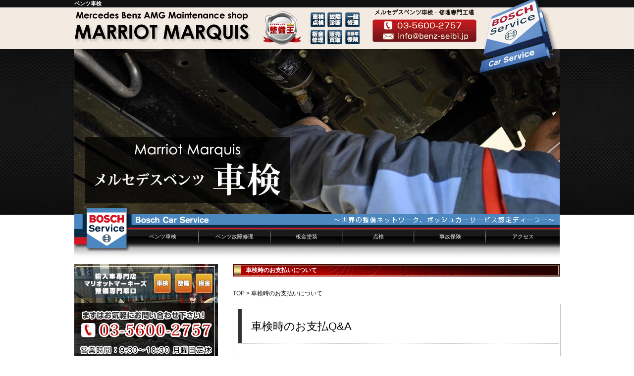

--- FILE ---
content_type: text/html; charset=UTF-8
request_url: https://www.benz-seibi.jp/inspection/inspection_pay.html
body_size: 10840
content:
<!DOCTYPE html>
<html lang='ja'>
<head>
<meta charset="utf-8">
<title>車検時のお支払いについて | ベンツ車検ならマリオットマーキーズ東京へ</title>
<meta name='robots' content='max-image-preview:large' />
	<style>img:is([sizes="auto" i], [sizes^="auto," i]) { contain-intrinsic-size: 3000px 1500px }</style>
	<link rel="canonical" href="https://www.benz-seibi.jp/inspection/inspection_pay.html" />
<link rel='shortlink' href='https://www.benz-seibi.jp/inspection/?p=3689' />
<link rel="icon" href="https://www.benz-seibi.jp/inspection/wp-content/uploads/2021/07/cropped-benz_seibi-32x32.jpg" sizes="32x32" />
<link rel="icon" href="https://www.benz-seibi.jp/inspection/wp-content/uploads/2021/07/cropped-benz_seibi-192x192.jpg" sizes="192x192" />
<link rel="apple-touch-icon" href="https://www.benz-seibi.jp/inspection/wp-content/uploads/2021/07/cropped-benz_seibi-180x180.jpg" />
<meta name="msapplication-TileImage" content="https://www.benz-seibi.jp/inspection/wp-content/uploads/2021/07/cropped-benz_seibi-270x270.jpg" />
<link rel="copyright" href="https://www.benz-seibi.jp/" title="ベンツ車検&nbsp;ベンツ修理&nbsp;マリオットマーキーズ" />
<link rel="canonical" href="https://www.benz-seibi.jp/" />
<link rel="alternate" media="handheld" href="https://www.benz-seibi.jp/sp/index.htm" />

<link href="https://www.benz-seibi.jp/sp/idangerous.swiper.css" rel="stylesheet" type="text/css" />
<meta name="viewport" content="width=device-width, user-scalable=no, initial-scale=1, maximum-scale=1" />
<script type="text/javascript" src="https://www.benz-seibi.jp/js/jquery-1.8.2.min.js"></script>
<script type="text/javascript" src="https://www.benz-seibi.jp/js/idangerous.swiper-2.1.min.js"></script>
<script type="text/javascript" src="https://www.benz-seibi.jp/js/default.js"></script>
<meta name="format-detection" content="telephone=no" />

<link href="https://www.benz-seibi.jp/css/mail.css" rel="stylesheet" type="text/css" />
<link href="https://www.benz-seibi.jp/css/mailform.css" rel="stylesheet" type="text/css" />
<link href="https://www.benz-seibi.jp/sp/css/css/font-awesome.min.css" rel="stylesheet" type="text/css" />
<link href="https://www.benz-seibi.jp/sp/style.css" rel="stylesheet" type="text/css" />
<link href="https://www.benz-seibi.jp/css/style.css" rel="stylesheet" type="text/css" />
<link href="https://www.benz-seibi.jp/css/tech.css" rel="stylesheet" type="text/css" />
<link href="https://www.benz-seibi.jp/css/topics.css" rel="stylesheet" type="text/css" />
<link href="https://www.benz-seibi.jp/css/idangerous.swiper.css" rel="stylesheet" type="text/css" />
<link href="https://www.benz-seibi.jp/css/res.css" rel="stylesheet" type="text/css" />

<script type="text/javascript">
$(function() {
  
var nav    = $('#fixedBox'),
    offset = nav.offset();
  
$(window).scroll(function () {
  if($(window).scrollTop() > offset.top) {
    nav.addClass('fixed');
  } else {
    nav.removeClass('fixed');
  }
});
});

$(function() {
	$('#spmenu').on('click', function() {
		$(this).toggleClass('active');
		$(".global-navi").fadeToggle("slow", "linear");
		return false;
	});
});
</script>
<!-- Global site tag (gtag.js) - Google Analytics v4 -->
<script async src="https://www.googletagmanager.com/gtag/js?id=G-HEXX8FL3C3"></script>
<script>
  window.dataLayer = window.dataLayer || [];
  function gtag(){dataLayer.push(arguments);}
  gtag('js', new Date());

  gtag('config', 'G-HEXX8FL3C3');
</script>

</head>

<body>
<header>
	<div class="header-area">
		<div class="header-top">
			<h1><strong>ベンツ車検</strong></h1>
		</div>
		<div class="header-layout">
			<div class="title-area">
				<div class="title"><a href="https://www.benz-seibi.jp/"><img src="https://www.benz-seibi.jp/img/glo/marquis-logo.png" alt="マリオットマーキーズ ベンツ車検&nbsp;ベンツ修理 東京&nbsp;整備専門サイト" width="360" height="70" /></a>
				</div>
				<div class="takumi"><img src="https://www.benz-seibi.jp/img/top/takumi.png" alt="匠の技" width="222" height="32"/>
				</div>
				<div class="mail">
					<p><img src="https://www.benz-seibi.jp/img/glo/mercedesbenz.png" alt="メルセデスベンツ車検&nbsp;故障修理専門工場" width="210" height="17"/>
					</p>
					<a href="https://www.benz-seibi.jp/form/form.html" target="_blank"><img src="https://www.benz-seibi.jp/img/glo/mail.png" alt="お問い合わせ" width="210" height="48" onmouseover="this.src='https://www.benz-seibi.jp/img/glo/mail_on.png';" onmouseout="this.src='https://www.benz-seibi.jp/img/glo/mail.png'"></a>
				</div>
				<div class="bosch"><img src="https://www.benz-seibi.jp/img/top/bosch.png" alt="ボッシュカーサービス" width="168" height="172"/>
				</div>
			</div>
		</div>
		<div class="clear"></div>
	</div>
	<div class="gl-navi-bg">
		<div class="top-slide-area">
			<div class="top-slider">
				<div class="swiper-container">
					<div class="swiper-wrapper">
						<div class="swiper-slide"><img src="https://www.benz-seibi.jp/img/top/01.jpg" alt="メルセデスベンツ" width="980" height="335" /></div>
						<div class="swiper-slide"><img src="https://www.benz-seibi.jp/img/top/02.jpg" alt="メルセデスベンツ" width="980" height="335" /></div>
						<div class="swiper-slide"><img src="https://www.benz-seibi.jp/img/top/03.jpg" alt="メルセデスベンツ" width="980" height="335" /></div>
						<div class="swiper-slide"><img src="https://www.benz-seibi.jp/img/top/04.jpg" alt="メルセデスベンツ" width="980" height="335" /></div>
						<div class="swiper-slide"><img src="https://www.benz-seibi.jp/img/top/05.jpg" alt="メルセデスベンツ" width="980" height="335" /></div>
						<div class="swiper-slide"><img src="https://www.benz-seibi.jp/img/top/06.jpg" alt="メルセデスベンツ" width="980" height="335" /></div>
						<div class="swiper-slide"><img src="https://www.benz-seibi.jp/img/top/07.jpg" alt="メルセデスベンツ" width="980" height="335" /></div>
						<div class="swiper-slide"><img src="https://www.benz-seibi.jp/img/top/08.jpg" alt="メルセデスベンツ" width="980" height="335" /></div>
						<div class="swiper-slide"><img src="https://www.benz-seibi.jp/img/top/09.jpg" alt="メルセデスベンツ" width="980" height="335" /></div>
						<div class="swiper-slide"><img src="https://www.benz-seibi.jp/img/top/10.jpg" alt="メルセデスベンツ" width="980" height="335" /></div>
						<div class="swiper-slide"><img src="https://www.benz-seibi.jp/img/top/11.jpg" alt="メルセデスベンツ" width="980" height="335" /></div>
						<div class="swiper-slide"><img src="https://www.benz-seibi.jp/img/top/12.jpg" alt="メルセデスベンツ" width="980" height="335" /></div>
					</div>
				</div>
				<script>
					var mySwiper = new Swiper( '.swiper-container', {
						loop: true,
						autoplay: 5000,
						calculateHeight: true,
					} )
				</script>
			</div>
		</div>
		<div class="header-navi-layout">
<div class="header-image-area-bg">
<ul id="glo-navi" itemscope="itemscope" itemtype="https://www.schema.org/SiteNavigationElement">
<li itemprop="name">
<h2><a href="https://www.benz-seibi.jp/inspection/top.html" itemprop="url">ベンツ車検</a></h2>
<ul>
<li><a href="https://www.benz-seibi.jp/inspection/top.html">ベンツ車検概要</a></li>
<li><a href="https://www.benz-seibi.jp/inspection/inspection3.html">ベンツ車検費用</a></li>
<li><a href="https://www.benz-seibi.jp/inspection/inspection2.html">車検点検項目</a></li>
<li><a href="https://www.benz-seibi.jp/inspection/sclass.html">Sクラス車検</a></li>
<li><a href="https://www.benz-seibi.jp/inspection/eclass.html">Eクラス車検</a></li>
<li><a href="https://www.benz-seibi.jp/inspection/cclass.html">Cクラス車検</a></li>
</ul>
</li>
<li itemprop="name">
<h2><a href="https://www.benz-seibi.jp/repair/service.html" itemprop="url">ベンツ故障修理</a></h2>
<ul>
<li><a href="https://www.benz-seibi.jp/repair/service.html">ベンツ修理概要</a></li>
<li><a href="https://www.benz-seibi.jp/tech/price.html">ベンツ修理費用</a></li>
<li><a href="https://www.benz-seibi.jp/tech/top.html">修理事例技術ファイル</a></li>
</ul>
</li>
<li itemprop="name">
<h2><a href="https://www.benz-seibi.jp/bankin/service.html" itemprop="url">板金塗装</a></h2>
<ul>
<li><a href="https://www.marquis.co.jp/cgi-bin/bp/mailform.html" target="_blank">ベンツ板金フォーム</a></li>
<li><a href="https://www.benz-seibi.jp/?s=%E6%9D%BF%E9%87%91%E4%BF%AE%E7%90%86">板金修理事例FILE</a></li>
<li><a href="https://www.benz-seibi.jp/bp/case.html">板金修理事例</a></li>
</ul>
</li>
<li itemprop="name"><h2><a href="https://www.benz-seibi.jp/check/service.html" itemprop="url">点検</a></h2></li>
<li itemprop="name"><h2><a href="https://www.benz-seibi.jp/accident/service.html" itemprop="url">事故保険</a></h2></li>
<li itemprop="name"><h2 class="last"><a href="https://www.benz-seibi.jp/about/access.html" itemprop="url">アクセス</a></h2>
<ul>
<li><a href="https://www.benz-seibi.jp/about/chiba.html">千葉からのお客様へ</a></li>
<li><a href="https://www.benz-seibi.jp/about/yokohama.html">横浜からのお客様へ</a></li>
<li><a href="https://www.benz-seibi.jp/about/saitama.html">埼玉からのお客様へ</a></li>
</ul>
</li>
<li></li>
</ul>
</div>
		</div>
		<div class="clear"></div>
	</div>
	<div class="resson">
		<div class="top-wrapper">
			<a name="top" id="top"></a>
			<div class="h-title"><a href="https://www.benz-seibi.jp/"><img src="https://www.benz-seibi.jp/sp/img/00sp_title.jpg" alt="ベンツ車検&nbsp;修理専門店・マリオットマーキーズ" width="640" height="150"></a></div>
			<div class="banner-area"><img src="https://www.benz-seibi.jp/img/top/02.jpg" alt="ベンツ車検&nbsp;修理専門店・メインイメージ" width="980" height="335"></div>
		</div>


		<div id="naviwrapper">
<div id="fixedBox">
<div class="sp-navi-area">
<ul>
<li><a href="https://www.benz-seibi.jp/inspection/top.html"><i class="fa fa-gears"></i><span>車検</span></a></li>
<li><a href="https://www.benz-seibi.jp/repair/service.html"><i class="fa fa-wrench"></i><span>修理</span></a></li>
<li><a href="https://www.benz-seibi.jp/check/service.html"><i class="fa fa-search"></i><span>点検</span></a></li>
<li><a href="https://www.benz-seibi.jp/bankin/service.html"><i class="fa fa-medkit"></i><span>板金</span></a></li>
<li><a href="https://www.benz-seibi.jp/about/access.html"><i class="fa fa-home"></i><span>アクセス</span></a></li>
<li id="spmenu"><i class="fa fa-navicon"></i><span>MENU</span></li>
</ul>
</div>
<div class="global-navi">
<ul class="contact">
<li class="gl-tel"><a href="tel:0356002757"><i class="fa fa-phone"></i>TEL</a></li>
<li class="gl-mail"><a href="https://www.benz-seibi.jp/form/form.html" target="_blank"><i class="fa fa-envelope"></i>MAIL</a></li>
<li class="gl-line"><a href="https://www.benz-seibi.jp/campaign.html#line"><i class="fa fa-comments"></i>LINE</a></li>
</ul>
<ul>
<li><a href="https://www.benz-seibi.jp/campaign.html"><img src="https://www.benz-seibi.jp/sp/img/glo/campaign.jpg" width="300" height="300" loading="lazy" /></a><br /><p>キャンペーン</p></li>
<li><a href="https://www.benz-seibi.jp/inspection/top.html"><img src="https://www.benz-seibi.jp/sp/img/glo/inspection.jpg" width="300" height="300" loading="lazy" /></a><br /><p>車検</p></li>
<li><a href="https://www.benz-seibi.jp/repair/service.html"><img src="https://www.benz-seibi.jp/sp/img/glo/repair.jpg" width="300" height="300" loading="lazy" /></a><br /><p>修理</p></li>
<li><a href="https://www.benz-seibi.jp/check/service.html"><img src="https://www.benz-seibi.jp/sp/img/glo/check.jpg" width="300" height="300" loading="lazy" /></a><br /><p>点検</p></li>
</ul>
<ul>
<li><a href="https://www.benz-seibi.jp/inspection/das_tester.html"><img src="https://www.benz-seibi.jp/sp/img/glo/tester.jpg" width="300" height="300" loading="lazy" /></a><br /><p>テスター</p></li>
<li><a href="https://www.benz-seibi.jp/bankin/service.html"><img src="https://www.benz-seibi.jp/sp/img/glo/bankin.jpg" width="300" height="300" loading="lazy" /></a><br /><p>板金塗装修理</p></li>
<li><a href="https://www.marquis.co.jp/cgi-bin/bp/mailform.html" target="_blank"><img src="https://www.benz-seibi.jp/sp/img/glo/bw.jpg" width="300" height="300" loading="lazy" /></a><br /><p>板金修理お問い合わせ</p></li>
<li><a href="https://www.benz-seibi.jp/sp/accident.html"><img src="https://www.benz-seibi.jp/sp/img/glo/accident.jpg" width="300" height="300" loading="lazy" /></a><br /><p>事故修理</p></li>
</ul>
<ul>
<li><a href="https://www.benz-seibi.jp/tech/top.html"><img src="https://www.benz-seibi.jp/sp/img/glo/tech.jpg" width="300" height="300" loading="lazy" /></a><br /><p>故障修理技術ファイル</p></li>
<li><a href="https://www.benz-seibi.jp/bankin/allpaint.html"><img src="https://www.benz-seibi.jp/sp/img/glo/allpaint.jpg" width="300" height="300" loading="lazy" /></a><br /><p>オールペン</p></li>
<li><a href="https://www.marquis.co.jp/pf/" target="_blank"><img src="https://www.benz-seibi.jp/sp/img/glo/protection.jpg" width="300" height="300" loading="lazy" /></a><br /><p>プロテクションフィルム（別サイト）</p></li>
<li><a href="https://benz-navi.jp/benz_g_class/" target="_blank"><img src="https://www.benz-seibi.jp/sp/img/glo/kaitori.jpg" width="300" height="300" loading="lazy" /></a><br /><p>買取査定<br>
（別サイト）</p></li>
</ul>
<ul>
<li><a href="https://www.benz-seibi.jp/gclass.html"><img src="https://www.benz-seibi.jp/sp/img/glo/gclass.jpg" width="300" height="300" loading="lazy" /></a><br /><p>Gクラス</p></li>
<li><a href="https://www.benz-seibi.jp/sp/faq.html"><img src="https://www.benz-seibi.jp/sp/img/glo/qanda.jpg" width="300" loading="lazy" /></a><br /><p>よくある質問</p></li>
<li><a href="https://www.benz-seibi.jp/sp/insurance.html"><img src="https://www.benz-seibi.jp/sp/img/glo/insurance.jpg" width="300" height="300" loading="lazy" /></a><br /><p>自動車保険</p></li>
<li><a href="https://www.benz-seibi.jp/sp/bosch.html"><img src="https://www.benz-seibi.jp/sp/img/glo/bosch.jpg" width="300" height="300" loading="lazy" /></a><br /><p>BOSCH</p></li>
</ul>
<div class="clear"></div>
</div>
</div>
</div>
</div>
</header>
<div id="wrapper"><div id="contents">
<h3>車検時のお支払いについて</h3>
<p class="pankuzu"><a href="https://www.benz-seibi.jp">TOP</a>&nbsp;&gt;&nbsp;車検時のお支払いについて</p>
<div class="clear"></div>
<div class="article">
<div>
<h4>車検時のお支払Q&amp;A</h4>
<h5>Q.車検代はいつ払えばよいですか？</h5>
<p>A.車検代は、大きく分けて、法定費用と基本料金(24ヶ月点検料、検査料、代行料）となります。<br />
法定費用（重量税・自賠責保険料・印紙代）は、基本的にご入庫時に現金にてご用意をお願いいたします。整備代は、整備内容の打ち合わせ後お支払いとなります。</p>
<h5>Q.整備代はいつ払いますか？</h5>
<p>A.点検→お見積り作成→整備内容のお打ち合わせ終了後、部品注文代として請求金額の半金または全額をご入金いただきます。残金はお車の引き渡し前にご精算となります。<br />
お支払い方法は現金・クレジットカード・銀行振り込みからお選びいただけます。</p>
<h5>Q.全額クレジットカードで支払うことはできますか？</h5>
<p class="banner-area"><img fetchpriority="high" decoding="async" src="../img/pay_01.jpg" alt="使用可能クレジットカード" width="620" height="170"></p>
<p>A.可能です。クレジットカードは、VISA、Master、JCB、NICOS、アメックスなど大半のカードに対応しております。ただし、現金特別価格などの場合、カード払いをお断りさせていただく場合もございます。お支払方法については、お見積りの段階でご相談ください。</p>
<h5>Q.ローンでの分割支払はできますか？</h5>
<p class="banner-area"><img decoding="async" src="../img/pay_02.gif" alt="提携ローン会社" width="620" height="145"></p>
<p>A.弊社提携ローン会社（アプラス、オリコ、セディナ、ジャックス）のご利用が可能となっております(3～60回まで)。<br />また、TSUTAYAポイントも貯まる！お得な整備ローンもございます。詳しくはお問合せ下さい。</p>
<h5>Q.会社名義の車でも大丈夫でしょうか？また、領収書は出ますか？</h5>
<p>A.もちろん、会社名義のお車でも大丈夫です。領収書も法人様名でお出ししております。ただし、ご入庫時・ご返車時にご本人様確認をさせていただいておりますので、予めご理解の程いただきますようお願いいたします。</p>
<div class="cont_button"><a href="https://www.benz-seibi.jp/form/form.html"><img decoding="async" src="https://www.benz-seibi.jp/img/cont_but_bin.jpg" alt="車検のお問い合わせはこちら" width="100%"></a></div>
<div class="clear"></div>
</div>
</div>
<div class="section">
<div class="related-area">
<h3>メルセデスベンツ車検</h3>
<ul>
<li><a href="https://www.benz-seibi.jp/inspection/top.html">メルセデスベンツ車検</a></li>
<li><a href="https://www.benz-seibi.jp/inspection/inspection_cam.html">早期予約キャンペーン</a></li>
<li><a href="https://www.benz-seibi.jp/inspection/inspection1.html">マーキーズの車検の特徴</a></li>
<li><a href="https://www.benz-seibi.jp/inspection/inspection2.html">ベンツ点検項目</a></li>
<li><a href="https://www.benz-seibi.jp/inspection/inspection3.html">ベンツ車検費用一覧</a></li>
<li><a href="https://www.benz-seibi.jp/inspection/inspection4.html">通し車検や激安車検の怖さ</a></li>
<li><a href="https://www.benz-seibi.jp/inspection/inspection5.html">国が定めている法定24ヶ月点検とは</a></li>
<li><a href="https://www.benz-seibi.jp/inspection/inspection6.html">信頼出来る車検工場をお探しの方へ</a></li>
<li><a href="https://www.benz-seibi.jp/inspection/inspection_flow.html">車検の流れ</a></li>
<li><a href="https://www.benz-seibi.jp/inspection/benz_check.html">おすすめ交換箇所</a></li>
<li><a href="https://www.benz-seibi.jp/inspection/sclass.html">Sクラス車検</a></li>
<li><a href="https://www.benz-seibi.jp/inspection/eclass.html">Eクラス車検</a></li>
<li><a href="https://www.benz-seibi.jp/inspection/cclass.html">Cクラス車検</a></li>
<li><a href="https://www.benz-seibi.jp/inspection/das_tester.html">ベンツ専用DASテスター</a></li>
<li><a href="https://www.benz-seibi.jp/inspection/bosch_tester.html">BOSCHテスター診断</a></li>
<li><a href="https://www.benz-seibi.jp/inspection/amg_check.html">AMG車検</a></li>
<li><a href="https://www.benz-seibi.jp/inspection/inspection_qa.html">よくある質問</a></li>
<li><a href="https://www.benz-seibi.jp/inspection/voice.html">お客様の声</a></li>
<li><a href="https://www.benz-seibi.jp/inspection/inspection_pay.html">お支払いについて</a></li>
<li><a href="https://www.benz-seibi.jp/spform/form.html" target="_blank">ベンツ車検予約専用フォーム</a></li>
</ul>
<div class="clear"></div>
</div>
</div>
<div class="article">
<div class="banner-area" style="margin-bottom:-1em;"><a href="https://www.benz-seibi.jp/gclass/inspection.html#w463a"><img loading="lazy" src="https://www.benz-seibi.jp/img/cam/w463a-campaign.jpg" alt="GクラスW463a車検点検キャンペーン" width="640" height="395"></a></div>
</div>
<div class="ressoff">
<h3>ベンツ修理&nbsp;ベンツ車検&nbsp;各種お問い合わせ</h3>
<div class="article">
<div class="banner-area"><a href="https://www.benz-seibi.jp/about/access.html"><img src="https://www.benz-seibi.jp/img/top/topcompany.jpg" alt="ベンツ輸入車専門マリオットマーキーズ" width="640" height="297" /></a></div>
<div class="contact-header-area">
<ul>
<li><a href="https://www.benz-seibi.jp/campaign.html#line"><img src="https://www.benz-seibi.jp/img/ins-link.png" alt="LINEでお問い合わせ" width="166" height="38" /></a></li>
<li><a href="https://www.benz-seibi.jp/form/form.html" target="_blank"><img src="https://www.benz-seibi.jp/img/ins-mail.png" alt="MAILでお問い合わせ" width="177" height="38" /></a></li>
<li><a href="tel:0356002757"><img src="https://www.benz-seibi.jp/img/ins-tel.png" alt="TELでお問い合わせ" width="239" height="38" /></a></li>
</ul>
<div class="clear"></div>
</div>
</div>
</div></div>
<div id="side">
<div class="banner-area"><a href="https://www.benz-seibi.jp/form/form.html"><img src="https://www.benz-seibi.jp/img/glo/contact_banner.jpg" alt="お問い合わせはこちら" width="290" height="252" /></a></div>
<div  class="banner-area"><a href="https://www.benz-seibi.jp/campaign.html"><img src="https://www.benz-seibi.jp/img/glo/cam_top.jpg" alt="今月のキャンペーンはこちら" width="290" height="70" /></a><br>
<!--<a href="https://www.marquis.co.jp/recruit/?benz" target="_blank"><img src="https://www.marquis.co.jp/OutFolder/img/rec/rec290.gif" alt="マリオットマーキーズ　スタッフ募集！" width="290" height="70" /></a>-->
</div>
<h2 class="insp"><strong><a href="https://www.benz-seibi.jp/inspection/top.html">ベンツ車検</a></strong></h2>
<div class="sidemenu">
<ul>
<li><a href="https://www.benz-seibi.jp/inspection/inspection_cam.html">早期予約キャンペーン</a></li>
<li><a href="https://www.benz-seibi.jp/inspection/inspection1.html">マーキーズの車検の特徴</a></li>
<li><a href="https://www.benz-seibi.jp/inspection/inspection2.html">ベンツ点検項目</a></li>
<li><a href="https://www.benz-seibi.jp/inspection/inspection3.html">ベンツ車検費用一覧</a></li>
<li><a href="https://www.benz-seibi.jp/inspection/benz-shaken.html">ベンツ車検代について</a></li>
<li><a href="https://www.benz-seibi.jp/inspection/inspection4.html">通し車検や激安車検の怖さ</a></li>
<li><a href="https://www.benz-seibi.jp/inspection/inspection5.html">国が定めている法定24ヶ月点検とは</a></li>
<li><a href="https://www.benz-seibi.jp/inspection/inspection6.html">信頼出来る車検工場をお探しの方へ</a></li>
<li><a href="https://www.benz-seibi.jp/inspection/inspection_flow.html">車検の流れ</a></li>
<li><a href="https://www.benz-seibi.jp/inspection/benz_check.html">おすすめ交換箇所</a></li>
<li><a href="https://www.benz-seibi.jp/inspection/sclass.html">Sクラス車検</a></li>
<li><a href="https://www.benz-seibi.jp/inspection/eclass.html">Eクラス車検</a></li>
<li><a href="https://www.benz-seibi.jp/inspection/cclass.html">Cクラス車検</a></li>
<li><a href="https://www.benz-seibi.jp/inspection/das_tester.html">ベンツ専用DASテスター</a></li>
<li><a href="https://www.benz-seibi.jp/inspection/bosch_tester.html">BOSCHテスター診断</a></li>
<li><a href="https://www.benz-seibi.jp/inspection/amg_check.html">AMG車検</a></li>
<li><a href="https://www.benz-seibi.jp/inspection/inspection_qa.html">よくある質問</a></li>
<li><a href="https://www.benz-seibi.jp/inspection/voice.html">お客様の声</a></li>
<li><a href="https://www.benz-seibi.jp/inspection/inspection_pay.html">お支払いについて</a></li>
<li><a href="https://www.benz-seibi.jp/spform/form.html" target="_blank">ベンツ車検予約専用フォーム</a></li>
</ul>
</div>
<h2 class="repair"><a href="https://www.benz-seibi.jp/repair/service.html">ベンツ修理</a></h2>
<div class="sidemenu">
<ul>
<li><a href="https://www.benz-seibi.jp/inspection/">ベンツ整備技術ブログ</a></li>
<li><a href="https://www.benz-seibi.jp/tech/top.html">故障修理事例技術ファイル</a></li>
<li><a href="https://www.benz-seibi.jp/tech/price.html">ベンツ修理費用一覧</a></li>
<li><a href="https://www.benz-seibi.jp/repair/top5.html">よくある故障整備箇所5選</a></li>
<li><a href="https://www.benz-seibi.jp/repair/repair.html">ベンツ修理ポイント</a></li>
<li><a href="https://www.benz-seibi.jp/repair/amg.html">AMG修理・故障</a></li>
<li><a href="https://www.benz-seibi.jp/repair/at_oh.html">ATミッションオーバーホール</a></li>
<li><a href="https://www.benz-seibi.jp/repair/ac_repair.html">エアコン修理・点検</a></li>
<li><a href="https://www.benz-seibi.jp/repair/eg_oh.html">エンジンオーバーホール</a></li>
<li><a href="https://www.benz-seibi.jp/repair/suspension.html">足まわり修理・点検</a></li>
<li><a href="https://www.benz-seibi.jp/repair/repair_flow.html">ベンツ修理の流れ</a></li>
<li><a href="https://www.benz-seibi.jp/repair/qa.html">ベンツ・AMG修理&nbsp;よくあるご質問</a></li>
<li><a href="https://www.benz-seibi.jp/repair/w220.html">W220故障再生</a></li>
<li><a href="https://www.benz-seibi.jp/repair/w211.html">EクラスW211故障再生</a></li>
<li><a href="https://www.marquis.co.jp/cgi-bin/bp/mailform.html" target="_blank">板金修理画像添付フォーム</a></li>
<li><a href="https://www.benz-seibi.jp/form/rp-form.html">修理に関するお問い合わせ</a></li>
</ul>
</div>
<h2 class="body"><a href="https://www.benz-seibi.jp/bankin/service.html">板金修理&nbsp;塗装</a></h2>
<div class="sidemenu">
<ul>
<li><a href="https://www.benz-seibi.jp/bankin/bankin.html">ベンツ板金修理</a></li>
<li><a href="https://www.benz-seibi.jp/?s=%E6%9D%BF%E9%87%91%E4%BF%AE%E7%90%86">板金塗装修理事例ファイル</a></li>
<li><a href="https://www.benz-seibi.jp/bp/case.html">ベンツ板金塗装修理事例</a></li>
<li><a href="https://www.benz-seibi.jp/bankin/tosou.html">塗装</a></li>
<li><a href="https://www.benz-seibi.jp/bankin/allpaint.html">オールペイント</a></li>
<li><a href="https://www.benz-seibi.jp/bankin/bankin_flow.html">ベンツ板金修理の流れ</a></li>
<li><a href="https://www.marquis.co.jp/cgi-bin/bp/mailform.html" target="_blank">板金修理・塗装に関するお問い合わせ</a></li>
</ul>
</div>
<h2 class="check"><a href="https://www.benz-seibi.jp/check/service.html">点検</a></h2>
<div class="sidemenu">
<ul>
<li><a href="https://www.benz-seibi.jp/check/check.html">シーズンチェック（法定12ヶ月点検）</a></li>
<li><a href="https://www.benz-seibi.jp/check/check_flow.html">点検の流れ</a></li>
<li><a href="https://www.benz-seibi.jp/check/re_repair.html">セカンドオピニオン</a></li>
<li><a href="https://www.benz-seibi.jp/check/over10.html">Over10万km走行車点検</a></li>
</ul>
</div>
<h2 class="company"><a href="https://www.benz-seibi.jp/about/company.html">マーキーズについて</a></h2>
<div class="sidemenu">
<ul>
<li><a href="https://www.benz-seibi.jp/about/company.html">会社概要</a></li>
<li><a href="https://www.benz-seibi.jp/about/access.html">アクセス方法</a></li>
<li><a href="https://www.benz-seibi.jp/about/privacy.html">プライバシーポリシー</a></li>
<li><a href="https://www.benz-seibi.jp/about/sitemap.html">サイトマップ</a></li>
<li><a href="https://www.benz-seibi.jp/about/chiba.html">千葉からのお客様へ</a></li>
<li><a href="https://www.benz-seibi.jp/about/yokohama.html">横浜からのお客様へ</a></li>
<li><a href="https://www.benz-seibi.jp/about/saitama.html">埼玉からのお客様へ</a></li>
</ul>
</div>
<h2 class="service"><a href="javascript:;">その他のサービス</a></h2>
<div class="sidemenu">
<ul>
<li><a href="https://www.benz-seibi.jp/accident/mercedes-benz-hoken.html">故障特約＆ベンツ自動車保険</a></li>
<li><a href="https://www.benz-seibi.jp/coating/service.html">コーティング</a></li>
<li><a href="https://www.benz-seibi.jp/beauty/service.html">カービューティ</a></li>
<li><a href="https://www.benz-seibi.jp/woman/service.html">女性オーナー様も</a></li>
<li><a href="https://www.benz-seibi.jp/pay.html">お支払い方法</a></li>
</ul>
</div>
<div class="banner-area">
<p><a href="https://www.benz-seibi.jp/gclass.html"><img src="https://www.benz-seibi.jp/img/glo/gclass_banner.jpg" alt="Gクラス整備サイト" width="290" height="252" /></a></p>
<p><a href="https://www.benz-seibi.jp/accident/service.html"><img src="https://www.benz-seibi.jp/img/glo/05_accident.jpg" alt="万が一の事故修理の際まずはマーキーズにご相談ください" width="290" height="70" /></a></p>
<p><a href="https://hokennomegami.com/" target="_blank"><img src="https://www.benz-seibi.jp/img/glo/hoken.jpg" alt="ほけんの女神" width="290" height="70" /></a></p>
<p><a href="https://benz-navi.jp/" target="_blank"><img src="https://www.benz-seibi.jp/img/glo/05_sale.jpg" alt="ベンツ買取専門" width="290" height="70" /></a></p>
<p><a href="https://www.marquis.co.jp/blog/" target="_blank"><img src="https://www.benz-seibi.jp/img/glo/06_blog.gif" alt="blog" width="290" height="70" /></a></p>
<p><a href="https://www.marquis.co.jp/pf/" target="_blank"><img src="https://www.marquis.co.jp/common/img/protection.jpg" alt="輸入車プロテクションフィルム施工 東京" width="290" height="252" /></a></p>
</div>
<div class="gclass-banner-area">
<div><img src="https://www.benz-seibi.jp/img/top/gclass-perfectbook2.jpg" width="250" height="188" /></div>
<div>
<p class="bold">「Gクラスを知り、Gクラスを楽しむ」</p>
<p class="bold-red">専門誌「G-CLASS PERFECT BOOK vol.7」にも掲載中！</p>
</div>
</div>
</div><div class="clear"></div>
<!--
<div id="footer">
<h3>ベンツ車検&nbsp;ベンツ修理&nbsp;整備【Factory Menu】</h3>
<div class="footer-layout-area">

<div class="footer-left">
<h4><img src="https://www.benz-seibi.jp/img/footer/f_mainte.jpg" alt="メンテナンス" width="290" height="70" /></h4>
<ul>
<li><a href="https://www.benz-seibi.jp/inspection/top.html"><img src="https://www.benz-seibi.jp/img/footer/fmm_01.jpg" alt="ベンツ車検整備" width="60" height="60" loading="lazy" /><span>車検整備</span></a></li>
<li><a href="https://www.benz-seibi.jp/check/service.html"><img src="https://www.benz-seibi.jp/img/footer/fmm_02.jpg" alt="ベンツ点検整備" width="60" height="60" loading="lazy" /><span>点検整備</span></a></li>
<li><a href="https://www.benz-seibi.jp/tech/top.html"><img src="https://www.benz-seibi.jp/img/footer/fmm_03.jpg" alt="トラブルシューティング" width="60" height="60" loading="lazy" /><span>トラブルシューティング</span></a></li>
</ul>
<ul>
<li><a href="https://www.benz-seibi.jp/inspection/das_tester.html"><img src="https://www.benz-seibi.jp/img/footer/fmm_04.jpg" alt="DASテスター診断" width="60" height="60" loading="lazy" /><span>テスター診断</span></a></li>
<li><a href="https://www.benz-seibi.jp/repair/repair.html"><img src="https://www.benz-seibi.jp/img/footer/fmm_05.jpg" alt="ベンツ&nbsp;エンジン修理" width="60" height="60" loading="lazy" /><span>エンジン修理</span></a></li>
<li><a href="https://www.benz-seibi.jp/repair/repair.html"><img src="https://www.benz-seibi.jp/img/footer/fmm_06.jpg" alt="ベンツ&nbsp;ミッション修理" width="60" height="60" loading="lazy" /><span>ミッション修理</span></a></li>
</ul>
<ul>
<li><a href="https://www.benz-seibi.jp/repair/repair.html"><img src="https://www.benz-seibi.jp/img/footer/fmm_07.jpg" alt="冷却システム修理" width="60" height="60" loading="lazy" /><span>冷却システム修理</span></a></li>
<li><a href="https://www.benz-seibi.jp/repair/repair.html"><img src="https://www.benz-seibi.jp/img/footer/fmm_08.jpg" alt="ベンツ&nbsp;エアコン修理" width="60" height="60" loading="lazy" /><span>エアコン修理</span></a></li>
<li><a href="https://www.benz-seibi.jp/repair/repair.html"><img src="https://www.benz-seibi.jp/img/footer/fmm_09.jpg" alt="電装修理" width="60" height="60" loading="lazy" /><span>電装修理</span></a></li>
</ul>
<ul>
<li><a href="https://www.benz-seibi.jp/repair/repair.html"><img src="https://www.benz-seibi.jp/img/footer/fmm_10.jpg" alt="ブレーキ修理" width="60" height="60" loading="lazy" /><span>ブレーキ修理</span></a></li>
<li><a href="https://www.benz-seibi.jp/repair/suspension.html"><img src="https://www.benz-seibi.jp/img/footer/fmm_11.jpg" alt="足廻り修理" width="60" height="60" loading="lazy" /><span>足廻り修理</span></a></li>
<li><img src="https://www.benz-seibi.jp/img/footer/fmm_12.jpg" alt="パワステ修理" width="60" height="60" loading="lazy" /><span>パワステ修理</span></li>
</ul>
</div>

<div class="footer-center">
<h4><img src="https://www.benz-seibi.jp/img/footer/f_body.jpg" alt="ボディリペア" width="290" height="70" /></h4>
<ul>
<li><a href="https://www.benz-seibi.jp/bankin/bankin.html"><img src="https://www.benz-seibi.jp/img/footer/fmb_01.jpg" alt="板金修理・塗装" width="60" height="60" loading="lazy" /><span>板金修理・塗装</span></a></li>
<li><img src="https://www.benz-seibi.jp/img/footer/fmb_02.jpg" alt="デントリペア修理" width="60" height="60" loading="lazy" /><span>デントリペア</span></li>
<li><a href="https://www.benz-seibi.jp/bankin/tosou.html"><img src="https://www.benz-seibi.jp/img/footer/fmb_03.jpg" alt="アルミボディ板金・塗装" width="60" height="60" loading="lazy" /><span>アルミボディ板金・塗装</span></a></li>
</ul>
<ul>
<li><a href="https://www.benz-seibi.jp/accident/service.html"><img src="https://www.benz-seibi.jp/img/footer/fmb_04.jpg" alt="事故・保険修理" width="60" height="60" loading="lazy" /><span>事故・保険修理</span></a></li>
<li><a href="https://www.benz-seibi.jp/bankin/bankin.html"><img src="https://www.benz-seibi.jp/img/footer/fmb_05.jpg" alt="フレーム修正" width="60" height="60" loading="lazy" /><span>フレーム修正</span></a></li>
<li><a href="https://www.benz-seibi.jp/bankin/tosou.html"><img src="https://www.benz-seibi.jp/img/footer/fmb_06.jpg" alt="各種パーツ塗装" width="60" height="60" loading="lazy" /><span>各種パーツ塗装</span></a></li>
</ul>
<ul>
<li><a href="https://www.benz-seibi.jp/bankin/allpaint.html"><img src="https://www.benz-seibi.jp/img/footer/fmb_07.jpg" alt="オールペント" width="60" height="60" loading="lazy" /><span>オールペイント</span></a></li>
<li><a href="https://www.benz-seibi.jp/bankin/allpaint.html"><img src="https://www.benz-seibi.jp/img/footer/fmb_08.jpg" alt="旧車レストア" width="60" height="60" loading="lazy" /><span>旧車レストア</span></a></li>
<li><a href="https://www.benz-seibi.jp/coating/service.html"><img src="https://www.benz-seibi.jp/img/footer/fmb_09.jpg" alt="ボディーコーティング" width="60" height="60" loading="lazy" /><span>ボディーコーティング</span></a></li>
</ul>
<ul>
<li><a href="https://www.benz-seibi.jp/coating/service.html"><img src="https://www.benz-seibi.jp/img/footer/fmb_10.jpg" alt="ホイールコーティング" width="60" height="60" loading="lazy" /><span>ホイールコーティング</span></a></li>
<li><a href="https://www.benz-seibi.jp/coating/service.html"><img src="https://www.benz-seibi.jp/img/footer/fmb_11.jpg" alt="撥水ガラス" width="60" height="60" loading="lazy" /><span>撥水ガラス</span></a></li>
<li><a href="https://www.benz-seibi.jp/beauty/service.html"><img src="https://www.benz-seibi.jp/img/footer/fmb_12.jpg" alt="ルームクリーニング" width="60" height="60" loading="lazy" /><span>ルームクリーニング</span></a></li>
</ul>
</div>

<div class="footer-right">
<h4><img src="https://www.benz-seibi.jp/img/footer/f_dress.jpg" alt="ドレスアップ" width="290" height="70" /></h4>
<ul>
<li><img src="https://www.benz-seibi.jp/img/footer/fmd_01.jpg" alt="スタイリングパーツ取付" width="60" height="60" loading="lazy" /><span>スタイリングパーツ取付</span></li>
<li><img src="https://www.benz-seibi.jp/img/footer/fmd_02.jpg" alt="アルミホイール取付" width="60" height="60" loading="lazy" /><span>アルミホイール取付</span></li>
<li><img src="https://www.benz-seibi.jp/img/footer/fmd_03.jpg" alt="サスペンション取付" width="60" height="60" loading="lazy" /><span>サスペンション取付</span></li>
</ul>
<ul>
<li><img src="https://www.benz-seibi.jp/img/footer/fmd_04.jpg" alt="エンジンチューニング" width="60" height="60" loading="lazy" /><span>エンジンチューニング</span></li>
<li><img src="https://www.benz-seibi.jp/img/footer/fmd_05.jpg" alt="マフラーチューニング" width="60" height="60" loading="lazy" /><span>マフラーチューニング</span></li>
<li><img src="https://www.benz-seibi.jp/img/footer/fmd_06.jpg" alt="アライメント調整" width="60" height="60" loading="lazy" /><span>アライメント調整</span></li>
</ul>
<ul>
<li><img src="https://www.benz-seibi.jp/img/footer/fmd_07.jpg" alt="ボディーラッピング" width="60" height="60" loading="lazy" /><span>ボディーラッピング</span></li>
<li><img src="https://www.benz-seibi.jp/img/footer/fmd_08.jpg" alt="コンプリートカー製作" width="60" height="60" loading="lazy" /><span>コンプリートカー製作</span></li>
<li><img src="https://www.benz-seibi.jp/img/footer/fmd_09.jpg" alt="オーディオ・ナビ取付" width="60" height="60" loading="lazy" /><span>オーディオ・ナビ取付</span></li>
</ul>
<ul>
<li><img src="https://www.benz-seibi.jp/img/footer/fmd_10.jpg" alt="LED・HID取付" width="60" height="60" loading="lazy" /><span>LED・HID取付</span></li>
<li><a href="https://www.benz-seibi.jp/beauty/service.html"><img src="https://www.benz-seibi.jp/img/footer/fmd_11.jpg" alt="フィルム施工" width="60" height="60" loading="lazy" /><span>フィルム施工</span></a></li>
<li><a href="https://www.benz-seibi.jp/beauty/service.html"><img src="https://www.benz-seibi.jp/img/footer/fmd_12.jpg" alt="断熱フィルム" width="60" height="60" loading="lazy" /><span>断熱フィルム</span></a></li>
</ul>
</div>
<div class="clear"></div>
</div>

-->


<div>
<div class="side-banner">
<p><a href="https://www.benz-seibi.jp/spform/form.html" target="_blank"><img src="https://www.marquis.co.jp/common/img/campaign/form-wi.jpg" alt="早期車検予約キャンペーン" width="99" height="133" /></a></p></div>
<div class="side-banner-l"><p><a href="https://www.marquis.co.jp/cgi-bin/bp/mailform.html" target="_blank"><img src="https://www.marquis.co.jp/cgi-bin/bp/img/bb.jpg" width="99" height="133" alt="板金メールフォーム" /></a></p>
<!--<p style="margin-top:1em;"><a href="https://www.benz-seibi.jp/campaign.html"><img src="https://www.marquis.co.jp/common/img/campaign/floatingbanner.gif" alt="キャンペーンバナー" width="1" height="1" /></a></p></div>-->
</div>
</div>
<div id="page-up"><a href="#wrapper"><img src="https://www.benz-seibi.jp/img/pagetop.png" width="100" height="31" alt="ページトップへ" /></a></div>
<div class="footer-navi">
<ul>
<li><a href="https://www.benz-seibi.jp/">ベンツ,車検,修理マリオットマーキーズ</a></li>
<li><a href="https://www.benz-seibi.jp/about/company.html">会社概要</a></li>
<li><a href="https://www.marquis.co.jp/recruit/?benz" target="_blank" rel="nofollow">採用情報</a></li>
<li><a href="https://www.benz-seibi.jp/about/privacy.html">プライバシーポリシー</a></li>
<li><a href="https://www.benz-seibi.jp/about/sitemap.html">サイトマップ</a></li>
</ul>
<div class="rights-photo">
<ul>
<li><a href="https://www.flickr.com/photos/stevensnodgrass/" target="_blank" rel="nofollow">Steve Snodgrass</a></li>
<li><a href="https://www.flickr.com/photos/14646075@N03/" target="_blank" rel="nofollow">digital cat</a></li>
</ul>
</div>
<address>
Copyright © Marriot Marquis. All Rights Reserved.
</address>
</div>
</div>
<div class="resson"><div class="wrapper" id="form">
<section>
<h3 id="mail">各種お問い合わせ</h3>
<div class="banner-area">
<p><a href="tel:0356002757"><img src="https://www.benz-seibi.jp/sp/img/tell2.jpg" alt="お電話でのお問い合せはこちらから" width="620" height="160"></a></p>
<p><img src="https://www.benz-seibi.jp/sp/img/mail2.jpg" alt="各種お問い合わせフォーム" width="620" height="160"></p>
<p>必要事項をご入力ください。（<span class="txt_led">※</span>必要事項)</p>
<p><a href="https://www.marquis.co.jp/cgi-bin/bp/mailform.html" target="_blank"><img src="https://www.marquis.co.jp/cgi-bin/bp/img/bpbanner-l.jpg" alt="板金画像添付フォーム" width="640" height="136"></a></p>
</div>
</section>
<div class="form-area">
<form action="https://www.benz-seibi.jp/contact/smartform/confirmation.php" method="post" enctype="multipart/form-data">
   <input type="hidden" name="token" value="5df7130ccf1fbd6f02e469147dc978fd">
   <input type="hidden" name="signature" value="ac5ccb7653c2f7f0a5dd1e5c2ea4ccfb34c5c25b2a067e69099091b85433c467">
   <input type="hidden" name="form_id" value="ecb48ce7f5df85b0">
   
<p class="midashi">ご連絡先</p>
<table>
<tr>
<td>●お名前※</td>
</tr>
<tr>
<td><input type="text" name="お名前" id="お名前" /></td>
</tr>
<tr>
<td>●ふりがな※</td>
</tr>
<tr>
<td><input type="text" name="ふりがな" id="ふりがな" /></td>
</tr>
<tr>
<td>●電話番号※</td>
</tr>
<tr>
<td><input type="tel"  name="電話番号" id="電話番号" pattern="[0-9]*" /></td>
</tr>
<tr>
<td>●メールアドレス※</td>
</tr>
<tr>
<td><input type="email" name="メールアドレス" id="メールアドレス" /></td>
</tr>
<tr>
<td>●お問い合わせ内容※</td>
</tr>
<tr>
<td><span class="f_min">
<input type="checkbox" name="お問い合せ内容[]" id="車検・点検" value="車検・点検" /><label for="車検・点検">車検・点検</label>
<input type="checkbox" name="お問い合せ内容[]" id="修理・故障" value="修理・故障" /><label for="修理・故障">修理・故障</label>
<input type="checkbox" name="お問い合せ内容[]" id="車両販売" value="車両販売" /><label for="車両販売">車両販売</label><br />
<input type="checkbox" name="お問い合せ内容[]" id="板金修理・塗装" value="板金修理・塗装" /><label for="板金修理・塗装">板金修理・塗装</label>
<input type="checkbox" name="お問い合せ内容[]" id="コーティング" value="コーティング" /><label for="コーティング">コーティング</label><br />
<input type="checkbox" name="お問い合せ内容[]" id="カスタマイズ" value="カスタマイズ" /><label for="カスタマイズ">カスタマイズ</label>
<input type="checkbox" name="お問い合せ内容[]" id="事故修理" value="事故修理" /><label for="事故修理">事故修理</label><br />
<input type="checkbox" name="お問い合せ内容[]" id="その他" value="その他" /><label for="その他">その他</label><br />
</span>
</td>
</tr>
<tr>
<td>お問い合わせ内容詳細</td>
</tr>
<tr>
<td><textarea name="お問い合せ内容詳細" id="お問い合せ内容詳細" rows="7" class="form-height-textarea"></textarea><p style="font-size:70%; color:#333;padding-bottom:1em;">※点検前のお見積もりはお答えできません。<br>※入庫前の部品のみのお見積もりはお断りさせていただいています。</p></td>
</tr>
</table>

<p class="midashi">お車について</p>

<table>
<tr><td>画像添付(※5メガまで)</td></tr>
<tr><td><input type="file" name="添付ファイル1" id="file1"></td></tr>

<tr>
<td>車種名・グレード※</td>
</tr>
<tr>
<td><input type="text" name="車種名" id="車種名" /></td>
</tr>
<tr>
<td>●こちらからのご連絡※
</td>
</tr>
<tr>
<td><span class="f_min">
<ul>
<li><input type="radio" name="ご連絡方法" id="電話を希望する" value="電話を希望" /><label for="電話を希望する">電話を希望する</label></li>
<li><input type="radio" name="ご連絡方法" id="メールを希望する" value="メールを希望" /><label for="メールを希望する">メールを希望する</label></li>
<li><input type="radio" name="ご連絡方法" id="どちらでもよい" value="どちらでもよい" /><label for="どちらでもよい">どちらでもよい</label></li>
</ul>
</span></td>
</tr>
</table>
<div class="center">
<input type="submit" value="送信" id="btn_img" />
</div>
</form>
</div>
<div><script src="https://www.marquis.co.jp/common/text/deposit.js" charset="UTF-8"></script><span id="deposit"></span></div>
<script>
function sanitizeInput(str) {
  return str
    .replace(/<script.*?>.*?<\/script>/gi, '【すくりぷと削除】')
    .replace(/script/gi, 'すくりぷと')
    .replace(/https?:\/\/[^\s]+/gi, '[リンク削除]')
    .replace(/javascript:/gi, '[js削除]');
}

document.addEventListener('DOMContentLoaded', function () {
  const textarea = document.getElementById('message');

  textarea.addEventListener('blur', function () {
    this.value = sanitizeInput(this.value);
  });
});

</script> 
<script>
     // 画像・動画プレビュー 
document.addEventListener('DOMContentLoaded', () => {

  document.querySelectorAll('input[type="file"]').forEach(input => {
    input.addEventListener('change', handleFilePreview);
  });
});

function handleFilePreview(event) {
    const file = event.target.files[0];
    if (!file) return;

    let previewWrapper = event.target.parentNode.querySelector('.previewWrapper');
    if (!previewWrapper) {
        previewWrapper = document.createElement('div');
        previewWrapper.className = 'previewWrapper';
        event.target.parentNode.appendChild(previewWrapper);
    }
    previewWrapper.innerHTML = '';

    // ファイル容量をMB単位で計算して表示
    const fileSizeMB = (file.size / (1024 * 1024)).toFixed(2);
    const sizeInfo = document.createElement('div');
    sizeInfo.textContent = 'ファイルサイズ: ' + fileSizeMB + ' MB';
    sizeInfo.style.fontSize = '0.9em';
    sizeInfo.style.marginTop = '5px';

    if (file.type.startsWith('image/')) {
        const img = document.createElement('img');
        img.src = URL.createObjectURL(file);
        img.width = 200;
        previewWrapper.appendChild(img);
        previewWrapper.appendChild(sizeInfo); // 画像の下に容量表示
    } else if (file.type.startsWith('video/')) {
        const video = document.createElement('video');
        video.controls = true;
        video.width = 200;
        video.src = URL.createObjectURL(file);
        previewWrapper.appendChild(video);
        previewWrapper.appendChild(sizeInfo); // 動画の下に容量表示
    } else {
        previewWrapper.appendChild(sizeInfo); // 容量表示
    }
}

</script>
</div>
<div class="wrapper">
<div class="footer-wrapper">
<div>
  <p><a name="sale" id="sale"></a></p>
  <div class="footer">
<ul>
<li><a href="https://www.benz-seibi.jp/campaign.html"><img src="https://www.benz-seibi.jp/sp/img/glo/campaign.jpg" width="300" height="300" loading="lazy" /></a><br /><p>キャンペーン</p></li>
<li><a href="https://www.benz-seibi.jp/inspection/top.html"><img src="https://www.benz-seibi.jp/sp/img/glo/inspection.jpg" width="300" height="300" loading="lazy" /></a><br /><p>車検</p></li>
<li><a href="https://www.benz-seibi.jp/repair/service.html"><img src="https://www.benz-seibi.jp/sp/img/glo/repair.jpg" width="300" height="300" loading="lazy" /></a><br /><p>修理</p></li>
<li><a href="https://www.benz-seibi.jp/check/service.html"><img src="https://www.benz-seibi.jp/sp/img/glo/check.jpg" width="300" height="300" loading="lazy" /></a><br /><p>点検</p></li>
</ul>
<ul>
<li><a href="https://www.benz-seibi.jp/inspection/das_tester.html"><img src="https://www.benz-seibi.jp/sp/img/glo/tester.jpg" width="300" height="300" loading="lazy" /></a><br /><p>テスター</p></li>
<li><a href="https://www.benz-seibi.jp/bankin/service.html"><img src="https://www.benz-seibi.jp/sp/img/glo/bankin.jpg" width="300" height="300" loading="lazy" /></a><br /><p>板金塗装修理</p></li>
<li><a href="https://www.marquis.co.jp/cgi-bin/bp/mailform.html" target="_blank"><img src="https://www.benz-seibi.jp/sp/img/glo/bw.jpg" width="300" height="300" loading="lazy" /></a><br /><p>板金修理お問い合わせ</p></li>
<li><a href="https://www.benz-seibi.jp/sp/accident.html"><img src="https://www.benz-seibi.jp/sp/img/glo/accident.jpg" width="300" height="300" loading="lazy" /></a><br /><p>事故修理</p></li>
</ul>
<ul>
<li><a href="https://www.benz-seibi.jp/tech/top.html"><img src="https://www.benz-seibi.jp/sp/img/glo/tech.jpg" width="300" height="300" loading="lazy" /></a><br /><p>故障修理技術ファイル</p></li>
<li><a href="https://www.benz-seibi.jp/bankin/allpaint.html"><img src="https://www.benz-seibi.jp/sp/img/glo/allpaint.jpg" width="300" height="300" loading="lazy" /></a><br /><p>オールペン</p></li>
<li><a href="https://www.marquis.co.jp/pf/" target="_blank"><img src="https://www.benz-seibi.jp/sp/img/glo/protection.jpg" width="300" height="300" loading="lazy" /></a><br /><p>プロテクションフィルム（別サイト）</p></li>
<li><a href="https://benz-navi.jp/benz_g_class/" target="_blank"><img src="https://www.benz-seibi.jp/sp/img/glo/kaitori.jpg" width="300" height="300" loading="lazy" /></a><br /><p>買取査定<br>
（別サイト）</p></li>
</ul>
<ul>
<li><a href="https://www.benz-seibi.jp/gclass.html"><img src="https://www.benz-seibi.jp/sp/img/glo/gclass.jpg" width="300" height="300" loading="lazy" /></a><br /><p>Gクラス</p></li>
<li><a href="https://www.benz-seibi.jp/sp/faq.html"><img src="https://www.benz-seibi.jp/sp/img/glo/qanda.jpg" width="300" loading="lazy" /></a><br /><p>よくある質問</p></li>
<li><a href="https://www.benz-seibi.jp/sp/insurance.html"><img src="https://www.benz-seibi.jp/sp/img/glo/insurance.jpg" width="300" height="300" loading="lazy" /></a><br /><p>自動車保険</p></li>
<li><a href="https://www.benz-seibi.jp/sp/bosch.html"><img src="https://www.benz-seibi.jp/sp/img/glo/bosch.jpg" width="300" height="300" loading="lazy" /></a><br /><p>BOSCH</p></li>
</ul>
    <div class="clear"></div>
  </div>
</div>
<section>
		

		
  
  <div class="navi-footer">
    <ul>
      <li><a href="https://www.benz-seibi.jp/sp/index.htm"><i class="fa fa-home"></i>HOME</a></li>
      <li><a href="#top"><i class="fa fa-arrow-up"></i>TOP</a></li>
      <li><a href="https://www.benz-seibi.jp/about/company.html"><i class="fa fa-cube"></i>会社概要</a></li>
      <li><a href="https://www.benz-seibi.jp/about/privacy.html"><i class="fa fa-user"></i>プライバシーポリシー</a></li>
      <li><a href="https://www.marquis.co.jp/recruit/?benz" target="_blank"><i class="fa fa-file"></i>整備士募集</a></li>
    </ul>
  </div>
  </section>
  </div>
</div>
<div class="footer">
  <div class="footer-area">
    <div class="footer-left">
      <div class="footer-title"><img src="https://www.benz-seibi.jp/sp/img/glo/footer-logo.png" alt="メルセデスベンツ整備" /></div>
      <div class="footer-access"><img src="https://www.marquis.co.jp/common/img/edgawa.jpg" alt="メルセデスベンツ整備" /></div>
      <div class="footer-info">
        <ul>
          <li>お客様相談窓口</li>
          <li><span data-address-key="hq" data-address-field="postal"></span>　<span data-address-key="hq" data-address-field="text"></span></li>
          <li>FAX：<span data-tel-key="fax"></span></li>
          <li>営業時間</li>
          <li><span data-hours-key="maintenance"></span></li>
        </ul>
        <div class="clear"></div>
        <script src="https://www.marquis.co.jp/common/info/address.js"></script>
      </div>
    </div>
    <div class="footer-right">
      <div>
        <div class="footer-banner"><a href="tel:0356002757"><img src="https://www.benz-seibi.jp/sp/img/glo/footer-cont.png" alt="メルセデスベンツ整備 電話番号" /></a></div>
        <div class="footer-banner"><a href="https://www.benz-seibi.jp/form/form.html" target="_blank"><img src="https://www.benz-seibi.jp/sp/img/glo/footer-cont-mail.png" alt="ベンツ整備メール受付" /></a></div>
      </div>
    </div>
    <br class="clear"  />
    <div class="footer-text-area">
  <!--<p>【警告】本サイト内に掲載されているすべての文章の無断転載、転用を禁止します。すべての文章は日本の著作権法及び国際条約によって保護を受けています。</p>-->
  <address>
  Copyright&copy; Marriot Marquis All Rights Reserved. <!--Never reproduce or replicate without written permission. 特許出願中 Pat.Pending&nbsp;&nbsp;&reg;-->
  </address>
</div>
  </div>
</div></div>
</div>
</body>
</html>

--- FILE ---
content_type: text/css
request_url: https://www.benz-seibi.jp/css/mail.css
body_size: 1428
content:
body{
	font-family: "ヒラギノ角ゴ Pro W3", "Hiragino Kaku Gothic Pro", "メイリオ", Meiryo, Osaka, "ＭＳ Ｐゴシック", "MS PGothic", sans-serif;
}


.centerb {
	text-align: center;
	margin-bottom: 15px;
}
.button{
	background-color: #C00;
	color: #FFF;
	padding: 5px;
	width: 200px;
	border-radius: 3px;         /* CSS3 */
	-moz-border-radius: 3px;    /* Firefox */
	-webkit-border-radius: 3px;
	border-top-style: none;
	border-right-style: none;
	border-bottom-style: none;
	border-left-style: none;
	font-size: medium;

}
.tra{
	background-color: #D3E0ED;
}
.mail-center{
	text-align: center;
	background-color: #F5F5F5;
	padding-bottom: 10px;
	padding-top: 10px;
}

.form-center{
	text-align: center;
}
.form-table-layout{
	width: 740px;
	margin-right: auto;
	margin-left: auto;
}
.form-table-temp{
	background-color: #E3ECF4;
	text-align: center;
	padding-top: 10px;
	padding-bottom: 10px;
	width: 740px;
	margin-bottom: 15px;
	font-weight: bold;
}
.form-table input{
}
.form-height{
	height: 25px;
	margin-right: 10px;
	font-size: 16px;
	letter-spacing: 0.1em;
	padding-left: 5px;
	width:80%;
}
.form-heightb{
	height: 25px;
	margin-right: 10px;
	font-size: 16px;
	letter-spacing: 0.1em;
	padding-left: 5px;
	width:20%;
}

.form_txt_a{text-align:left; font-weight: bold;}
.form_txt{text-align:left;}

.form-table {
	text-align: left;
	margin-right: auto;
	margin-left: auto;
	margin-top: 10px;
	width: 100%;
	margin-bottom: 20px;
}
.form_button{
	text-align: center;
}
.th-menu {
	padding-top: 10px;
	padding-bottom: 10px;
	color: #FFF;
	background-color: #003366;
}
.trb{
	background-color: #E3ECF4;
}
.form-table td {
	text-align: left;
	padding: 10px;
}
.form-table th {
	padding-left: 10px;
	text-align: left;
	padding-top: 10px;
	padding-right: 10px;
	padding-bottom: 10px;
}
.formb button{
}
#mf_wrapper {
	text-align: center;
	width: 900px;
	margin-right: auto;
	margin-left: auto;
}
.th-pad {
	padding: 10px;
	font-size: 15px;
	vertical-align: top;
	color: #FFF;
	background-color: #333;
}

.form-h1 {
	text-align: center;
	-webkit-border-top-left-radius: 3px;
	-webkit-border-top-right-radius: 3px;
	-webkit-border-bottom-right-radius: 3px;
	-webkit-border-bottom-left-radius: 3px;
	-moz-border-radius-topleft: 10px;
	-moz-border-radius-topright: 10px;
	-moz-border-radius-bottomright: 10px;
	-moz-border-radius-bottomleft: 10px;
	color: #FFF;
	background-color: #333;
	padding: 10px;
	width: 700px;
	margin-right: auto;
	margin-left: auto;
	font-size: 16px;
}
.button_area{
	margin-right: auto;
	margin-left: auto;
	text-align: center;
}
.textarea{
	margin-top: 10px;
	margin-bottom: 10px;
	vertical-align: middle;
	text-align: left;
	margin-right: auto;
	margin-left: auto;
}

#page-top {
	position: fixed;
	bottom: 20px;
	right: 20px;
	font-size: 77%;
}
#page-top a {
	text-decoration: none;
	color: #333;
	width: 100px;
	padding: 30px 0;
	text-align: center;
	display: block;
	border-radius: 5px;
	background-color: #D8E4EF;
}
#page-top a:hover {
	text-decoration: none;
	background-color: #EEF3F9;
	color: #333;
}
.confi-area{
	width: 620px;
	margin-right: auto;
	margin-left: auto;
}
.check-area{
	border:1px solid #cccccc;
	margin-top: 20px;
	margin-right: auto;
	margin-bottom: 5px;
	margin-left: auto;
	padding-top: 0px;
	padding-right: 10px;
	padding-bottom: 10px;
	padding-left: 10px;
}
.form-navi{}
.copy{
	visibility: hidden;
}

/*画像添付メールフォーム*/

.top-area{text-align:center;}
.img-mail-form-area{width:740px;margin-right:auto;margin-left:auto;}
.img-mail-form-area table{ text-align:left;width:100%;}
.img-mail-form-area th{
	background-color: #333333;
	color: #FFFFFF;
	padding: 2%;width:30%;
}
.img-mail-form-area tr{ background-color:#d3e0ed;}
.img-mail-form-area tr:nth-child(even){ background-color:#F0F0F6;}
.img-mail-form-area td{ padding:2%;width:60%;}
.img-mail-form-area input{
	padding: 5px;

}
.img-mail-form-area i{ background-color:#8b0d11;color:#FFFFFF;padding:3px;margin-left:1em;border-radius:3px; font-style:normal;font-size:60%;}



@media only screen and (max-width: 640px) {
	/*mail*/



.button{
	width: 100%;font-size:80%;margin-bottom:1em;

}


	.form-table-layout{width:98%;font-size:80%;}
	.th-pad{font-size:80%;}
	.form-table-temp{width:96%;}
	.form_head img{width:100%; height:auto;}

	.centerb img{width:100%;height:auto;}
	textarea{width:100%;}
	th.th-pad{width:30%;padding:0;}
	.confi-area{width:100%;}
	.form-navi img{width:100%;height:auto;}
.centerb input{width:90%;font-size:200%;}
.img-mail-form-area th{font-size:80%;}
.img-mail-form-area{width:98%;margin-right:auto;margin-left:auto;}
.img-mail-form-area i{display:none;}
.adress input{width:90%;}
.color input{width:30px;}
.top-area{font-size:80%;}


}

--- FILE ---
content_type: text/css
request_url: https://www.benz-seibi.jp/css/style.css
body_size: 10064
content:
@charset "UTF-8";
/*ベンツ整備*/

div, span, applet, object, iframe, h1, h2, h3, h4, h5, h6, p, blockquote, pre, a, abbr, acronym, address, big, cite, code, del, dfn, em, font, img, ins, kbd, q, s, samp, small, strike, strong, sub, sup, tt, var, b, u, i, center, dl, dt, dd, ol, ul, li, fieldset, form, label, legend, table, caption, tbody, tfoot, thead, tr, th, td, br {
	background: transparent;	border: 0;	margin: 0px;	padding: 0px;}

body{font-size:12px;word-break: break-all;}

h1, h2, h3, h4, h5, h6 {	font-weight: normal;	font-size: 100%;	clear: both;	float: none;}
ol, ul, li {	list-style: none;	margin: 0px;	padding: 0px;}
.slideshow-area {	background-repeat: no-repeat;	width: 660px;	margin-right: auto;	margin-left: auto;	background-image: url(https://www.benz-seibi.jp/img/05_slide_back.gif);}
input, select {	vertical-align: middle;}

/*---------- new campaign page----------*/
.gry-bg { background-color: #cde4ee; float: right; width: 450px; padding-top: 20px; padding-right: 10px; padding-bottom: 25px; padding-left: 10px; }
.black-box { padding: 2%; color: #FFF; background-color: #000; text-align: center; margin-top: 1%; margin-bottom: 1%; font-weight: bold; font-size: 140%; line-height: 200%; }
.cam-navi-area { width: 640px;}
.cam-navi-left { float: left; padding-right: 3px;}
.cam-navi-center { float: left; padding-left: 5px;}
.cam-navi-right { float: right;}
.cam-navi-area ul { text-align: center; width: 100%; display: table; table-layout: fixed; }
#contents .article .cam-navi-area li {	display: table-cell;	background-image:none;padding:0;border:none;margin:0;}
#contents .cam-navi-area img {	width: 96%;height:auto;margin:0;}
.line-area { width: 100%; margin-left: auto; margin-right: auto; text-align: center; padding-top: 2%; padding-bottom: 2%; }
.line-area p { padding-top: 1%; padding-bottom: 1%; text-align: center; }
.line-area p img { padding-left: auto; padding-right: auto; }
.line-text { padding-top: 2%; padding-bottom: 2%; }
.line img { border-radius: 2px;height:auto; }
.qr { border: 10px solid #F0F0F0; margin-bottom: 15px; }

.link-btn a{padding-bottom:1em;padding-top:1em;}
.link-btn a:link{color:#8b0d11;}
.link-btn a:hover{color:#8b0d11;}

/*---------- * ----------*/

.contact-big-button{display:block;margin-bottom:2em;margin-top:2em;text-align: center;}
.contact-big-button span {
    background: rgb(245,35,35);
    background: -moz-linear-gradient(top, rgba(245,35,35,1) 0%, rgba(81,2,5,1) 100%);
    background: -webkit-linear-gradient(top, rgba(245,35,35,1) 0%,rgba(81,2,5,1) 100%);
    background: linear-gradient(to bottom, rgba(245,35,35,1) 0%,rgba(81,2,5,1) 100%);
    filter: progid:DXImageTransform.Microsoft.gradient( startColorstr='#f52323', endColorstr='#510205',GradientType=0 );
    border: 1px solid hsla(0,0%,97%,0.50);
    border-radius: 9px;
    padding-top: 0.5em;
    padding-bottom: 0.5em;
    padding-left: 2em;
    padding-right: 2em;
    font-size: 200%;
    color: #FFFFFF;
    font-family: "ヒラギノ角ゴ Pro W3", "Hiragino Kaku Gothic Pro", "メイリオ", Meiryo, Osaka, "ＭＳ Ｐゴシック", "MS PGothic", "sans-serif";
    font-weight: bold;
    cursor: pointer;
    margin-bottom: 1em;
    margin-top: 1em;
}

#page-up { font-size: 10px; text-align: left; position: fixed; z-index: 505; padding: 10px; width: 100px; bottom: 10px; right: 10px; top: 90%; }

a{}
a:hover{	color: #B92325;}
a:link{}
a:visited{}

#side a{color:#333333;}
#side a:hover{color: #B92325;}

/*navi*/


.header-top {	background-color: #111111;}
.header-layout {	width: 980px;	margin-right: auto;	margin-left: auto;}
.header-area {	background-color: #f3eae1;	padding-bottom: 5px;}
.header-area h1 {	width: 980px;	margin-right: auto;	margin-left: auto;	font-size: 11px;	color: #ffffff;	text-align: left;}
.title-area {	position: relative;}
.title {	float: left;padding-top:0.5em;}
.title img{height:auto;}
.takumi {	float: left;	padding-right: 1%;	padding-left: 1%;	padding-top:0.5em;}
.takumi img{height:auto;}
.mail {	float: left;padding-top:3px;}
.bosch {	position: absolute;	right: 0;	top: -20px;	z-index: 998;}
.top-slide-area {}
.top-slider {	float: none;	clear: both;	width: 980px;	margin-right: auto;	margin-left: auto;}
.header-navi-layout {	position: relative;	width: 980px;	margin-right: auto;	margin-left: auto;}
.header-image-area-bg {	position: absolute;	top: -13px;	z-index: 997;	background-image: url(https://www.benz-seibi.jp/img/glo/navibg.png);	background-repeat: no-repeat;	width: 980px;	margin-right: auto;	margin-left: auto;	height: 108px;	left: 0;}
.top-slider img{width:100%;height:auto;}

.header-contact {	float: right;}
.gl-navi-bg {	background-image: url(https://www.benz-seibi.jp/img/glo/bg.png);	background-repeat: repeat-x;	text-align: center;}
#glo-navi a:link {	color: #FFFFFF;}
#glo-navi a:visited {	color: #FFFFFF;}
#glo-navi a:hover {	color: #FFFFFF;}
#glo-navi a:active {	color: #FFFFFF;}
#glo-navi {	list-style-type: none;	padding-top: 42px;	padding-right: 0;	padding-left: 106px;	font-size: 90%;	display: block;}
#glo-navi h2 {
	height: 31px;
	background-image: url(https://www.benz-seibi.jp/img/glo/glonavi.png);
	background-repeat: repeat-y;
	background-position: center center;
	width: 145px;
	font-size: 100%;
	vertical-align: middle;
	text-align: center;
	line-height: 30px;
}
#glo-navi li {
	position: relative;
	float: left;
	margin: 0;
	padding: 0;
	text-align: center;
}
#glo-navi .last {
	background-image: url(https://www.benz-seibi.jp/img/glo/glonavibg.png);
	background-repeat: repeat-y;
	background-position: center center;
	width: 149px;
}
#glo-navi li a {
	display: block;
}
#glo-navi li ul {
	list-style: none;
	position: absolute;
	margin: 0;
	padding: 0;
	border-radius: 0 0 3px 3px;
	background-image: url(https://www.benz-seibi.jp/img/glo/navibg-list.png);
	left: 0;
	top: 100%;
	z-index: 999;
}
#glo-navi li:last-child ul {
	left: -100%;
	width: 100%
}
#glo-navi li ul li {
	overflow: hidden;
	width: 100%;
	height: 0;
	color: #fff;
	-moz-transition: .2s;
	-webkit-transition: .2s;
	-o-transition: .2s;
	-ms-transition: .2s;
	transition: .2s;
}
#glo-navi li ul li a {
	padding: 15px 15px;
	text-align: left;
	color: #FFF;
}
#glo-navi li:hover > a {
	color: #fff;
}
#glo-navi > li:hover > a {
	border-radius: 3px 3px 0 0;
}
#glo-navi li:hover ul li {
	overflow: visible;
	height: 38px;
}
#glo-navi li:hover ul li:first-child {
	border-top: 0;
}
#glo-navi li:hover ul li:last-child {
	border-bottom: 0;
}
#glo-navi li:hover ul li:last-child a {
	border-radius: 0 0 3px 3px;
}

/*sidenavi*/
#side { display: block; float: left; width: 290px; height: auto; }
#side img{padding-bottom:1em;}

.sidemenu{padding-bottom:1em;text-align:left;}
.sidemenu ul{padding: 10px;	border: 1px solid #C4C4C4;}
.sidemenu li{
	background-image: url(https://www.benz-seibi.jp/img/glo/list_disc.gif);
	background-repeat: no-repeat;
	background-position: left center;
	padding-left:20px;
}

#side h2 a:link{color:#FFFFFF;}
#side h2 a:visited{color:#FFFFFF;}
#side h2 a:hover{color:#e2e2e2;}
#side h2 a:active{color:#FFFFFF;}

#side h2{padding-left:20px;text-align:left;padding-top:23px;padding-bottom:23px;font-size:120%;}
.insp{background-image:url(https://www.benz-seibi.jp/img/glo/gl-inspection.jpg);background-repeat: no-repeat;background-size:100% auto;}
.repair{background-image:url(https://www.benz-seibi.jp/img/glo/gl-repair.jpg);background-repeat: no-repeat;background-size:100% auto;}
.body{background-image:url(https://www.benz-seibi.jp/img/glo/gl-bp.jpg);background-repeat: no-repeat;background-size:100% auto;}
.check{background-image:url(https://www.benz-seibi.jp/img/glo/gl-check.jpg);background-repeat: no-repeat;background-size:100% auto;}
.company{background-image:url(https://www.benz-seibi.jp/img/glo/gl-company.jpg);background-repeat: no-repeat;background-size:100% auto;}
.service{background-image:url(https://www.benz-seibi.jp/img/glo/gl-service.jpg);background-repeat: no-repeat;background-size:100% auto;}

.amg-layout img{width:40%;height:auto;margin-right:1em;float:left;}
#contents .amg-layout ul{float:left;width:50%;padding:0;margin:0;margin-top:-2em;font-size:90%;}
#contents .amg-layout li{	border-bottom: 1px dotted #333333;padding-bottom:1%;margin-bottom:1%; background-image: none;}
#side h2 a{display:block; text-decoration:none;}
a.more-link{margin-bottom:1em;display: block;}

.banner-area img{width:100%;height:auto;}
.banner-area-auto img{width:auto;height:auto;}

.side-banner{ font-size: 10px; text-align: left; position: fixed; z-index: 505; padding: 10px; width: 100px; bottom: 10px; right: 10px; top: 40%; }
.side-banner-l{font-size: 10px;text-align: left;position: fixed;z-index: 505;padding: 10px;width: 100px;bottom: 10px;left: 10px;top: 40%;}

.price-img{margin-top:1em;margin-bottom:1em;}


/* ---------------------------------------- レイアウトに関する指定 */

.category-left{float:left;padding-right:1em;}
.article .cate-link h4{padding-top:0em;padding-bottom:0em;}
.ins-layout{ padding-left: 10px; }
.ins-layout img{width:340px; }
.ins-left{ float: left; width: 210px; }
.ins-right{ float: left; text-align: left; width: 400px; padding-top: 10px; padding-left: 10px; }
.ins-rightb{ float: left; width: 400px; }
.thum-img img{ height:auto;padding:1em;display:block;}
#wrapper { text-align: left; width: 980px; background-color: #FFFFFF; margin-top: 100px; margin-right: auto; margin-bottom: 10px; margin-left: auto; }
.center-layout { text-align: center; }
.top-aq-button-left { float: left; }
.top-aq-button-right { float: right; }
#contents { float: right; width: 660px; }
#contents table { border-collapse: collapse; border-spacing: 0; }
#side { display: block; float: left; width: 290px; height: auto; }
#side h3 { width: 290px; height: 70px; }
#contents h3 {
	color: #FFF;
	width: 96%;
	background-image: url(https://www.benz-seibi.jp/img/h2_con.gif);
	background-size: 100% 100%;
	font-weight: bold;
	clear: both;
	float: none;
	padding-top: 4px;
	padding-right: 0;
	padding-bottom: 4px;
	padding-left: 4%;
	margin-bottom: 2%;
}
/*左メニュー用*/

#side h3 { display: block; width: 290px; height: 70px; background-repeat: no-repeat; vertical-align: middle; color: #FFF; font-size: 16px; font-weight: bold; }
#side h3 a { color: #FFF; width: 290px; height: 70px; display: block; padding: 25px 10px; }
#side h3.insp { background-image: url(https://www.benz-seibi.jp/img/glo/h3_insp.jpg); }
#side h3.repair { background-image: url(https://www.benz-seibi.jp/img/glo/h3_repair.jpg); }
#side h3.body { background-image: url(https://www.benz-seibi.jp/img/glo/h3_body.jpg); }
#side h3.check { background-image: url(https://www.benz-seibi.jp/img/glo/h3_check.jpg); }
#side h3.marquis { background-image: url(https://www.benz-seibi.jp/img/glo/h3_marquis.jpg); }
#side h3.tech { background-image: url(https://www.benz-seibi.jp/img/glo/h3_tech.jpg); margin-bottom: 20px; }
#side h3.price { background-image: url(https://www.benz-seibi.jp/img/glo/h3_price.jpg); margin-bottom: 20px; }

.update{padding-top:1em;padding-bottom:1em;font-size:80%;}

.quote table{border:1px solid #333333;border-collapse: collapse;font-size:100%;}
.quote th{border:1px solid #333333;padding:3px;background-color: #333333;color:#FFFFFF;}
.quote th:nth-of-type(2){width:8%;text-align: center;}
.quote td{border:1px solid #333333;padding:3px;text-align: right;}
.quote td:nth-of-type(1){text-align: left;}
.quote td:nth-of-type(2){text-align: center;}
.quote tr:nth-child(even){background-color: #e3ecf4;}
.quote tr:last-of-type{background-color: #4889cb;color:#FFFFFF;font-weight: bold;}
.quote tr:nth-last-child(9){border-top:2px solid #333333;}
.quote tr:nth-last-child(3){font-weight: bold;border-bottom:2px solid #333333;}
.quote tr:nth-last-child(6){font-weight: bold;border-bottom:2px solid #333333;}

.section img{width:100%;height:auto;}

.article { width: 640px; border: solid 1px #c4c4c4; padding: 10px; margin-bottom: 2%; text-align: left; font-size:120%; }
.article ul{}
.article li{ padding-top: 1em; padding-bottom: 1em; margin-bottom: 1em; border-bottom: 1px dotted #000000; padding-left:2%; width:98%; }
.article .ann ul{}
.article .ann li{ padding-top: 0.5em; padding-bottom: 0.5em; border:none; margin:0; }

.article .photo-list ul{display:table;}
.article .photo-list li{display:table-cell;background-image: url(none);padding:0;border:none;width:auto;}
.article .photo-list li img{width:90%;height:auto;}

.article .mini-list ul{}
.article .mini-list li{ background-image:none; padding-top: 0.5em; padding-bottom: 0.5em; margin:0; }
.article h4{ border-left: 7px solid #333333; padding-left: 3%; padding-top: 3%; padding-bottom: 3%; width: 97%; margin-bottom: 1em; font-size: 150%; border-bottom: 1px dotted #000000; }
.article h5{ background-image: url(https://www.benz-seibi.jp/img/page/h-bg.png); background-repeat: repeat-x; background-position: left; text-align: left; padding-top: 2%; padding-bottom: 2%; color: #FFF; padding-left: 2%; }

/*----------------------車検費用テーブル---------------------*/

table.ins_price{ width:640px; border:solid 1px #000; }
table.ins_price th{ padding:5px; background-color:#888; font-weight:bold; font-size:12px; color:#FFF; border:solid 1px #666; }
table.ins_price th.head{ color:#FFF; background-color:#002b49; border-bottom:solid 1px #666; font-weight:bold; font-size:14px; }
table.ins_price td{ font-size:12px; padding:5px; text-align:right; border:solid 1px #666; }
table.ins_price th.ttl{ background-color:#B50004; }
table.ins_price th.ttl2{ background-color:#720306; }
table.ins_price th.bk{ background-color:#555; }
table.ins_price td.bk{ background-color:#FFD9FB; font-weight:bold; }
table.ins_price td.bk2{ color:#FFF; background-color:#B50004; font-weight:bold; }

/*-------------------修理費用車種一覧テーブル----------------------*/
table.class_repair{ width:100%; border-collapse: collapse; border: 1px solid #666666; margin-top: 0.5em; margin-right: auto; margin-bottom: 0.5em; margin-left: auto; font-size: 80%; font-weight: bold; text-align: center; color: #FFFFFF; background-color: #333; }
table.class_repair th { border-left: solid 1px #666666; border-right: solid 1px #666666; }
table.class_repair td {  border-left: solid 1px #666;  border-right: solid 1px #666;padding-bottom:0.7em;}

#contents .class_repair img{width:100%;height:auto;margin:0;}

.colortable { clear:both; width:100%; border-collapse:collapse; margin-top:1em;margin-bottom:1em; font-size:90%; table-layout: fixed;  overflow-x: auto;   display: block;padding:0%;}
.colortable th { color:#ffffff; background-color:#003366; border:solid 1px #cccccc; padding:3px; white-space: nowrap;text-align: center;}
.colortable td { border:solid 1px #cccccc; line-height:120%; color:#333; padding:3px; text-align:center; white-space: nowrap;}

.colortable2 { clear:both; width:636px; border-collapse:collapse; margin:10px 5px 10px 5px; font-size:120%; }
.colortable2 th { color:#ffffff; background-color:#cc0000; border:solid 1px #cccccc; padding:5px; }
.colortable2 td { border:solid 1px #cccccc; line-height:120%; color:#000099; padding:3px; text-align:center; font-size:100%; font-color:#000099 }



/*topslider*/

.slideshow { display: block; background-image: url(https://www.benz-seibi.jp/img/05_slide_back.gif); background-repeat: no-repeat; width: 100%; padding-top: 20px; margin-bottom:1em; }
.slide-area { width: 600px; text-align: center; margin-right: auto; margin-left: auto; }
.slide-area img { width:100%;height:auto; margin-right: auto; margin-left: auto; }
.slide-area ul { margin-right: auto; margin-left: auto; width: 600px; }
.thum ul { text-align: center; width: 100%; display: table; table-layout: fixed; margin-top: -20px; }
.thum li { display: table-cell; }
.thum img { width: 320px;height:auto; }
.thum-pager{height:auto;}
.thum-pager ul { text-align: center; width: 100%; display: table; table-layout: fixed; margin-top: 0px; }
.thum-pager li { display: table-cell; }
.thum-pager img { width: 100%;height:auto; }
.news-area { height: auto; width: 100%; font-size: 90%; line-height: 180%; overflow-y: auto; }
/*レイアウト属性*/

.leftimg{width:40%;margin-right:1em;}
.leftimg img{width:100%;height:auto;}

.left { float: left; }
.right { text-align: right; }
.mainimg { margin: 0 0 10px 0; }
img.mainimg{width:100%;height:auto;}
.banner-image { padding-top: 2%; padding-bottom: 2%; }
.banner-image img{width:100%;height:auto;}
.top-left { display: block; width: 320px; float: left; margin: 0; padding: 0; font-size: 80%; }
#contents p {
/*	letter-spacing: 0.1em;*/
}
.cont-layout-left { float: left; margin-right: 10px; }
#contents img { margin-bottom: 1em;height:auto; }
.center-top { padding-bottom: 1em; text-align: center; }
.center { text-align: center; margin: 0 auto; }
.clear { clear: both; float: none; }
.bk_yellow { background-color: #F9FECB; padding: 1em; clear: both; float: none; margin-bottom: 1em; margin-top:1em; }
.bk_gray { background-color: #EEE; padding: 2%; width:96%; margin-bottom:1em; text-align: left; }
.bk_dgray { background-color: #222; color: #FFF; text-align: left; float: right; }
.txt_red_b { color: #a31717; font-size: 120%; font-weight: bold; padding-bottom: 1%; }
.txt_blue_b { color: #00F; font-size: 110%; font-weight: bold; }
.txt_grey_b { font-weight: bold; color: #999; }
.bold { font-weight: bold; font-size: 100%; }
.bold-red { font-weight: bold; color: #F30; }
.btn_red { margin-top: 10px; display: inline-block; width: 320px; height: 34px; background-image: url(https://www.benz-seibi.jp/img/btn_red.jpg); background-repeat: no-repeat; color: #FFF; font-size: 16px; font-weight: bold; text-align: center; vertical-align: middle; padding-top: 16px; }
.btn_blue { margin-top: 10px; color: #FFF; text-align: center; font-size: 16px; font-weight: bold; display: inline-block; padding-top: 16px; width: 320px; height: 34px; background-image: url(https://www.benz-seibi.jp/img/btn_blue.jpg); background-repeat: no-repeat; float: left; }
.ins_list { float: left; text-align: left; width: 300px; margin-right: 10px; }
.ins-price { padding-top: 20px; font-weight: bold; color: #b7001f; font-size: medium; }
.ins-ver { font-size: 11px; }
.emp-line{ border: 7px solid #EFEFEF;padding:2%;width:94%;margin-bottom:1em; }
.emp-line ul{font-size:80%;}


/*tech icon table*/
.repair-price-table{font-size: 80%;}
.repair-price-table figure{display: inline-block;width:23%;vertical-align: top;padding:0;margin:0;}
.repair-price-table figcaption{padding:0;margin:0;}
#contents .repair-price-table img{width:98%;height:auto;margin:0;}

/*---------------マーキーズコンセプト5つの約束-------------------------*/

#top-concept-area { display: inline-block; width: 100%; }
.concept{ font-size: 150%; text-align: center; clear: both; float: none; padding-bottom: 1%; padding-top: 1%; border-bottom: 1px dotted #C4C4C4; margin-bottom: 1%; margin-top: 2%; border-top: 1px dotted #C4C4C4; }
/*コンセプトここまで*/

/*-------------トップページキャンペーン一覧-------------*/
.top-campaign-area { width: 640px; margin: 0; }
.article .top-campaign-area li { float: left; width: 300px; height: 120px; margin-bottom: 20px; margin-top: 0; background-image:none; border:none; padding:0; }
.top-campaign-area li.migi { margin-left: 20px; padding: 0; margin-top: 0; }
.youtube iframe { width: 100%; }
.youtube { padding-bottom: 2em; }/*-------------キャンペーンここまで--------------------*/


/*車検費用一覧ブログ*/

/*--------------------------------------------トップページ技術ファイル例テーブル----------------------*/
.top-ins-area {	margin-bottom: 2%;	font-size: 90%;}
.top-tech-thum{display: inline-block;width:20%;overflow: hidden;vertical-align: top;}
.top-tech-thum img{width:90%;height:auto;}
.top-ins{display: inline-block;width:78%;margin-bottom: 2%;}
.top-ins-area p { padding-top: 0; font-size: 11px; letter-spacing: -1px; line-height: 11px; }
.ins-des { text-align: left; padding-top: 1%; margin-top: 1%; margin-bottom: 1%; padding-left: 1%; border-bottom: 1px dotted #191919; }

.category-tag ul{display:block;margin-left:1em;margin-bottom:1em;}
.category-tag li{display:inline-block;}

.category-tag .catgory:before{font-family: FontAwesome;content:"\f0e8";margin-right:0.5em;}
.category-tag .tag li:before{font-family: FontAwesome;content:"\f02c";margin-right:0.5em;display:inline-block;}
.article .category-tag li{border:none;padding:0;margin:0;width:auto;}


.top-tech-area { background-color: #F0F0F0; margin-bottom: 2%; }
.top-tech-area p { padding-top: 0; font-size: 11px; letter-spacing: -1px; line-height: 11px; }
.top-tech-area h4 { text-align: left; padding-top: 1%; padding-right: 0; padding-bottom: 1%; color: #FFF; background-color: #333; margin-top: 1%; margin-bottom: 1%; padding-left: 1%; font-size:90%; width:98%; }
.top-tech-area .trouble { background-image: url(https://www.benz-seibi.jp/tech/img/qa_tr.png); background-repeat: no-repeat; float: left; vertical-align: middle; background-size: 20px 20px; width: 77%; padding-left: 25px; }
.top-tech-area .answer { background-image: url(https://www.benz-seibi.jp/tech/img/qa_an.png); background-repeat: no-repeat; float: left; background-size: 20px 20px; width: 77%; padding-left: 25px; }
.top-tech-area img { display: block; margin: 5px 5px; padding: 0; float: left; width: 15%; height: auto; }/*----------------トップページお問い合わせ----------------*/
#about { clear: both; text-align: center; width: 640px; height: 213px; background-image: url(https://www.benz-seibi.jp/img/top_factory.jpg); background-repeat: no-repeat; display: inline-block; margin: 0 auto; }
#about a img { width: 260px; height: 40px; margin: 164px 30px 0 30px; float: left; display: inline-block; }
#contents .tec-img-photo img{width:auto;height:140px;}
.cont_button{text-align: center;margin-left:auto;margin-right:auto;}

/*------------お問い合せここまで-----------*/


.footer-layout-area{	text-align: center;	padding: 1%;	border: 1px solid #CCCCCC;	margin-top:1em;	margin-bottom:1em;}
.footer-layout-area h4{margin-top:1em;margin-bottom:1em;}
.footer-layout-area ul{display:table;width:100%; table-layout:fixed;}
.footer-layout-area li{display:table-cell;width:60px;}
.footer-layout-area span{display:block;font-size:9px;}
.footer-layout-area img{width:auto;height:auto;}
#footer .footer-layout-area a:link{color: #333333;}
#footer .footer-layout-area a:visited{color: #333333;}
#footer .footer-layout-area a:active{color: #333333;}
#footer .footer-layout-area a:hover{color: #333333;}

.footer-left{float:left;width:32%;}
.footer-center{float:left;width:32%;margin-left:1em;margin-right:1em;}
.footer-right{float:left;width:32%;}


.footer-navi { padding: 20px; background-color: #222; color: #FFF; font-size: 11px; letter-spacing: 2px; margin: 0 auto; text-align: center; }
.footer-navi ul { display: inline-block; margin: 0 auto 10px auto; }
.footer-navi ul li { float: left; margin: 0 20px; }
.footer-navi ul li a { color: #FFF; }
.footer-navi ul li:hover { text-decoration: underline; }
hr { text-align: center; margin: 0 auto; width: 90%; border-top: 2px dotted #C3C3C3; }

/*footer navi*/

.related-area{display:none;}
.related-area a{display:block;border-bottom:dotted 1px #cccccc;padding-bottom:0.5em;padding-top:0.5em;}
.currentb {
    background-image: url(https://www.benz-seibi.jp/img/now.gif);
    background-repeat: no-repeat;
    padding-right: 130px;
    background-position: right center;
}


/*--pagenation--*/

.pagination { clear: both; position: relative; font-size: 11px; line-height: 13px; padding-top: 0px; padding-right: 0; padding-bottom: 4em; padding-left: 0; }
.pagination span, .pagination a { display: block; float: left; margin: 2px 2px 2px 0; padding: 6px 9px 5px 9px; text-decoration: none; width: auto; color: #333333; }
.pagination a:hover { color: #fff; background-color: #333333; }
.pagination .current { padding: 6px 9px 5px 9px; color: #fff; background-color: #bb0200; }

/*-----板金エリア-------*/


.bp-page-layout {	font-size: 100%;	margin-bottom: 2%;}
.bp-page-layout img {	width: 100%;}
.bp-page-area {}
.bp-page-area h3 { background-image: url(https://www.benz-seibi.jp/bankin/img/point-bg.png); background-repeat: no-repeat; background-position: left center; background-size: 74px 30px; padding-left: 85px; padding-top: 2%; padding-bottom: 2%; background-color: #e1e1e1; margin-bottom: 2%; font-weight: bold; }
.page-grey-area { background-color: #e1e1e1; padding: 2%; border-radius: 5px; font-weight: bold; font-size: 120%; margin-bottom: 2%; line-height: 150%; }
.bp-page-left { float: left; width: 68%; }
.bp-page-right { float: right; width: 30%; }
.bp-page-left-point { float: left; width: 25%; }
.bp-page-right-point { float: right; width: 73%; }
.bp-grey-area { background-color: #e1e1e1; padding-left: 2%; padding-right: 2%; padding-top: 2%; margin-bottom: 2%; font-weight: bold; }
.bp-grey-area img { float: left; width: 15%; padding-right: 2%; }
.bp-grey-area p { float: left; width: 83%; padding-top: 3%; }

/*--------------------------代車エリア-------------------------*/

.loaner-info-area { background-image: url(https://www.benz-seibi.jp/img/page/loanercars-bg.png); background-repeat: no-repeat; background-position: center center; padding-top: 2em; padding-right: 2em; padding-bottom: 2em; padding-left: 2em; }
.loaner-info-area ul { padding-top: 2%; font-size: 110%; font-weight: bold; }
.loaner-info-area li { border-bottom-width: 1px; border-bottom-style: solid; border-bottom-color: #666; margin-bottom: 2%; padding-bottom: 1%; text-align: left; }
.loaner-layout p { padding-top: 2%; padding-bottom: 2%; }
.loaner-layout h3 { }
.loane-cars-layout { }
.loane-cars-layout h4 { background-image: url(https://www.benz-seibi.jp/img/page/h-bg.png); background-repeat: repeat-x; background-position: left; text-align: left; padding-top: 2%; padding-bottom: 2%; color: #FFF; padding-left: 2%; }
.loane-cars-area { }
.loane-cars-area p { background-color: #ececec; padding: 1%; font-weight: bold; }
.loanecars-left { float: left; width: 48%; }
.loanecars-right { float: right; width: 48%; }
.sub-text-area { background-color: #ececec; padding: 2%; border-top-width: 1px; border-right-width: 1px; border-bottom-width: 1px; border-left-width: 1px; border-top-style: solid; border-right-style: solid; border-bottom-style: solid; border-left-style: solid; border-top-color: #bfbfbf; border-right-color: #bfbfbf; border-bottom-color: #bfbfbf; border-left-color: #bfbfbf; text-align: left; }
/*w211再生*/

.repair-parts-layout { }
.repair-parts-layout img { width: 20%; height: auto; padding-right: 2%; float: left; }
.parts-text { float: none; clear: both; }
.reapir-parts-top img { width: 45%; float: left; }
.repair-parts-layout h4 {margin-top:2%; }
.repair-parts-layout h5 { border-left-width: 7px; border-left-style: solid; border-left-color: #db0005; padding-left: 8px; padding-top: 0.5em; padding-bottom: 0.5em; margin-bottom: 2%; font-weight: bold; border-bottom-width: 1px; border-bottom-style: dotted; border-bottom-color: #333; background-image: none; color: #121212; }
.repair-parts-layout table { border-collapse: collapse; border: solid 1px #999; font-size:80%; }
.repair-parts-layout th { background-color: #333; color: #FFF; border: solid 1px #999; padding: 5px; }
.repair-parts-layout td { border: solid 1px #999; padding: 1%; }
.h-parts { background-image: url(https://www.benz-seibi.jp/img/page/h-bg.png); background-repeat: repeat-x; background-position: left; text-align: left; padding-top: 2%; padding-bottom: 2%; color: #FFF; padding-left: 2%; }
.repair-parts-layout p { padding-top: 1em; padding-bottom: 1em; }
.parts-text-area { }
.text-margin { padding-bottom: 2%; display: block; }

.merit-area{}
.article .merit-area h5{ background-image:none;color:#333333;}
.merit-area h5 span{display:block;width:20%;}
.merit-area img{width:100%;height:auto;}

/*車検*/

.ins-list{display: table;font-size:80%;}
.ins-list div{display: table-cell;}
.ins-list div img{width:98%;height:auto;}
.benz-inspection-area{}
.benz-inspection-area-left{float:left;width:40%;}
.benz-inspection-area-left img{width:100%;height:auto;}
.benz-inspection-area-right{float:right;width:58%;}
.benz-inspection-price{ font-size: 300%; text-align: center; font-weight: bold; color: #036; background-color: #E4E4E4; margin-top: 2%; margin-bottom: 2%; width: 100%; padding-top: 1em; padding-bottom: 1em; }

blockquote{background-color: #E4E4E4;padding:1em;margin-bottom:1em;}

.emp-area{	background-color: #EEEEEE;	border: 1px solid #CCCCCC;	padding:1em;}

#price-area{font-size:100%;}
#price-area select{width:98%;display:block;margin-bottom:1em;padding:1%;background-color:rgba(0,102,132,1.00);color:#FFFFFF;border: none;border-radius: 5px;}
input#result{border:1px solid #cccccc;font-size:130%;font-weight: bold;padding:1%;width:98%;}
#result-area{margin-top:1em;font-weight: bold;font-size:130%;}

/*アクセスマップ*/

.access-layout {font-size:80%; }
.access-cars-layout { }
.access-cars-layout p { padding-bottom: 2em; padding-top: 1em; }
.access-cars-layout ul { text-align: center; width: 100%; display: table; table-layout: fixed; }
.access-cars-layout li { display: table-cell; }
.access-cars-layout li img { width: 80%; }
.access-cars-layout h3 { color: #FFF; width: 100%; background-image: url(https://www.benz-seibi.jp/img/h3_midashi.gif); background-repeat: no-repeat; font-weight: bold; margin-top: 2%; margin-right: 0; margin-bottom: 2%; margin-left: 0; padding-top: 1%; padding-bottom: 2%; padding-left: 2%; }
.acc-cont-area {}
.acc-cont-area img {}
.acc-cont-area p {}
.sub-text-area-b { background-color: #ececec; padding: 2%; border-top-width: 1px; border-right-width: 1px; border-bottom-width: 1px; border-left-width: 1px; border-top-style: solid; border-right-style: solid; border-bottom-style: solid; border-left-style: solid; border-top-color: #bfbfbf; border-right-color: #bfbfbf; border-bottom-color: #bfbfbf; border-left-color: #bfbfbf; text-align: left; margin-top: 2em; margin-bottom: 2em; }
.sub-text-area-b ul { line-height: 150%; }
.sub-text-area-b li { font-weight: bold; }
.text-bold-large { font-size: 120%; font-weight: bold; }
.access-cars-layout a { color: #F00; }
.photo-gallery { width: 100%; }
.photo-gallery ul { }
.article .photo-gallery li{ background-image:none;padding:0;}
.article .pagesub-button-area li{ background-image:none;border:none;}
.photo-gallery li img { width: 100%; }
.map-link { background-color: #333; padding: 2%; width: 96%; border-radius: 5px; margin-top: 1em; margin-bottom: 2em; text-align: center; }
.map-link a { color: #FFF; display: block; }
.pagesub-button-area { padding-top: 2em; }
.pagesub-button-area ul { text-align: center; width: 100%; display: table; table-layout: fixed; }
.pagesub-button-area li { display: table-cell; }
.pagesub-button-area li img { width: 90%;height:auto; }
.contact-header-area { background-image: url(https://www.benz-seibi.jp/img/ins-heade-bg.jpg); background-repeat: no-repeat; background-size: 100% auto; width: 100%; margin-right: auto; margin-left: auto; margin-top: 2%; padding-bottom:2em; }
.article .contact-header-area ul { padding-top: 47px; padding-left: 7px; }
.article .contact-header-area li { display: inline;padding:0;margin:0;border:none; background-image: none; }
.article .contact-header-area li img { margin: 0; padding: 0; height:auto; }

.anchor{margin-top:-50px;padding-top:50px;}


.contact-big-button button {

    background: rgb(245,35,35);
    background: -moz-linear-gradient(top, rgba(245,35,35,1) 0%, rgba(81,2,5,1) 100%);
    background: -webkit-linear-gradient(top, rgba(245,35,35,1) 0%,rgba(81,2,5,1) 100%);
    background: linear-gradient(to bottom, rgba(245,35,35,1) 0%,rgba(81,2,5,1) 100%);
    filter: progid:DXImageTransform.Microsoft.gradient( startColorstr='#f52323', endColorstr='#510205',GradientType=0 );
    border: 1px solid hsla(0,0%,97%,0.50);
    border-radius: 9px;
    padding-top: 0.5em;
    padding-bottom: 0.5em;
    padding-left: 2em;
    padding-right: 2em;
    font-size: 120%;
    color: #FFFFFF;
    font-family: "ヒラギノ角ゴ Pro W3", "Hiragino Kaku Gothic Pro", "メイリオ", Meiryo, Osaka, "ＭＳ Ｐゴシック", "MS PGothic", "sans-serif";
    font-weight: bold;
    cursor: pointer;
    margin-bottom: 1em;
    margin-top: 1em;

}
.voices { padding: 1rem; max-width: 640px; }
.voices__grid { display: block; }
.voice-card { display: grid; grid-template-columns: 320px 1fr; gap: 1rem; }
.voice-card__media { margin: 0; }
.voice-card__media img { width: 320px; height: 480px; object-fit: cover; display: block; }
.voice-card__body { padding: 1rem; display: flex; flex-direction: column; }
.voice-card__message p { border:#A5BEC3 5px solid; border-radius:9px; background-color: #A5BEC3; padding:1em; }
.voice-card__staff p { border:#efefef 5px solid; border-radius:9px; background-color: #EFEFEF; padding:1em; }
.voice-card__staff { padding-top: .75rem; }
.voice-card__staffheading { font-weight: bold; margin-bottom: .5rem; }
.voice-card__customerheading{ font-weight: bold; margin-bottom: .5rem;}


@media only screen and (max-width: 640px) {
.loaner-info-area {
	background-image: url(none);
}
}
/*--------------------------代車END-------------------------*/
.leftimg{padding-right:0em;}

/*--------------------------車検の流れ-------------------------*/
.flow {
	width: 640px;
	display: block;
	margin: 10px;
}
.flow th {
	padding: 10px auto;
	vertical-align: middle;
	text-align: center;
}
.flow td {
	vertical-align: middle;
	padding: 10px;
}
/*----------------------------------------------車検時よくある質問-----------------------------*/
.ques {
	width: 100%;
	height: auto;
	display: inline-block;
	background-image: url(https://www.benz-seibi.jp/img/ins_q_back.jpg);
	background-repeat: repeat-y;
	color: #680406;
	vertical-align: middle;
	font-weight: bold;
}
.ans {
	width: 100%;
	height: auto;
	display: block;
	background-image: url(https://www.benz-seibi.jp/img/ins_a_back.jpg);
	background-repeat: repeat-y;
	color: #000;
	vertical-align: middle;
}
/*---------------------車検後お客様の声------------------------*/


.voice-img {
	float: left;
	width: 34%;
}
.voice-img img{width:100%;}
.cs-text-area{padding-top:1%;font-size:80%;}


.middle {
	display: block;
}
.middle img {
	display: inline-block;
	vertical-align: middle;
	float: left;
}
.middle p {
	display: inline-block;
	vertical-align: middle;
	float: left;
	padding-top: 0;
	padding-right: 0;
	padding-bottom: 0;
	padding-left: 10px;
}
hr {
	text-align: center;
	margin: 0 auto;
	width: 90%;
	border-top: 2px dotted #C3C3C3;
}
/*---------------------------入庫予約状況-------------------*/

.ifcalender iframe{height:55vh;border:none;}
@media only screen and (min-width: 1900px) {.ifcalender iframe{height:48vh;}}
@media only screen and (max-width: 640px) {.ifcalender iframe{height:32vh;}}


table.calender {
	width: 630px;
	height: auto;
	text-align: center;
	margin: 10px auto;
	border: ridge 1px #000;
	padding: 0;
}
table.calender th.midashi {
	margin: 0;
	font-size: 25px;
	height: 60px;
	padding: 0 0 0 10px;
	vertical-align: middle;
	background-image: url(https://www.benz-seibi.jp/img/cal_00.gif);
	background-repeat: no-repeat;
	text-align: left;
}
table.calender th.midashi2 {
	margin: 0;
	font-size: 150%;
	height: 60px;
	padding: 0 0 0 10px;
	vertical-align: middle;
	background-image: url(https://www.benz-seibi.jp/img/cal_00.gif);
	background-repeat: no-repeat;
	text-align: left;
}
table.calender th {
	padding: 0;
	margin: 0 0 -10px 0;
}
table.calender td {
	float: left;
	width: 90px;
	height: 65px;
	display: block;
	font-size: 21px;
	text-align: center;
	padding-top: 5px;
	line-height: 110%;
	font-weight: bold;
}
.sunday {
	background-image: url(https://www.benz-seibi.jp/img/cal_6holiday_after.png);
	color: #FFFFFF;
}
.saturday {
	background-image: url(https://www.benz-seibi.jp/img/cal_6holiday_after.png);
	color: #FFFFFF;
}
.holiday {
	background-image: url(https://www.benz-seibi.jp/img/cal_5holiday.png);
	color: #FFFFFF;
}
.weekday {
	background-image: url(https://www.benz-seibi.jp/img/cal7_daily_after.png);
	color: #000000;
}
.pink_b {
	background-image: url(https://www.benz-seibi.jp/img/cal_3wazuka.png);
	color: #000000;
	width: 90px;
}
.blue_b {
	background-image: url(https://www.benz-seibi.jp/img/cal_2daily.png);
	color: #000000;
	width: 90px;
}
.gray_b {
	background-image: url(https://www.benz-seibi.jp/img/cal7_daily_after.png);
	color: #000000;
	width: 90px;
}
.red_b {
	background-image: url(https://www.benz-seibi.jp/img/cal_4man.png);
	color: #FFFFFF;
	width: 90px;
}

/*おすすめ*/

.sub-footer-area{}
.sub-foot{}
.sub-foot-image-left{
	float: left;
}
.sub-foot-image-right{
	float: right;
}


/*---------------------------各種お問い合わせ--------------------------------------*/

.form {
	width: 600px;
	text-align: left;
	margin-top: 10px;
	margin-right: auto;
	margin-bottom: 10px;
	margin-left: auto;
}
.form-th {
	border: 0px;
	padding: 5px;
	color: #333333;
	width: 150px;
	text-align: left;
	vertical-align: middle;
	font-weight: normal;
}
.form th img {
	margin-top: 5px;
	vertical-align: middle;
}
/*------------------------ワードプレス用---------------*/



.pankuzu {	float: left;	width: 430px;	margin-bottom:1em;}

.search {
	float: right;
	margin-top: 0;
	margin-right: 0;
	margin-bottom: 0;
	margin-left: 0;
	padding-top: 1em;
	padding-right: 0px;
	padding-bottom: 1em;
	padding-left: 0px;
}
#s {
	width: 100px;
}
.newstopics {
	height: 160px;
}
/*glass coating*/
.glass-cam-area {
	background-color: #000;
	padding-top: 10px;
	color: #FFF;
	background-image: url(https://www.benz-seibi.jp/img/campaign/glass/bg.jpg);
	background-repeat: no-repeat;
	background-position: bottom;
}
.glass-h {
	text-align: center;
	margin-top: 1%;
}
.glass-layout {
	margin-bottom: 2%;
	margin-top: 2%;
	padding-right: 2%;
	padding-left: 2%;
}
.glass-image {
	float: left;
	width: 35%;
}
.glass-image img{width:100%;height:auto;}
.glass-text strong {
	margin-bottom: 1%;
	padding-bottom: 1%;
	border-bottom-width: 1px;
	border-bottom-style: dotted;
	border-bottom-color: #F0F0F0;
	display: block;
}
.glass-text {
	float: right;
	width: 60%;
	line-height: 140%;
	font-size: 11px;
}
.glass-footer-area {
	background-image: url(https://www.benz-seibi.jp/img/campaign/glass/galass-bg.png);
	padding-bottom: 10px;
}
.margin-bottom {
	padding-bottom: 2%;
}
.gclass-banner-area {
	border: 10px solid #efefef;
	padding: 10px;
	margin-bottom: 2%;
}
.gclass-banner-area img {
	margin-bottom: 2%;
}
.gclass-banner-area p {
	padding-bottom: 1%;
}

.sitemap{}
.sitemap table{width:94%;}
.sitemap th{
	padding: 10px;
	border-bottom: 1px dotted #121212;
}
.sitemap td{padding:10px;}






/*page-top-list*/

.page-top-list{
	border: 1px solid #CCCCCC;
	background-color: #EFEFEF;
	padding:1em;
	margin-top:1em;
	margin-bottom:1em;
	display: inline-block;
}
.page-top-list ul{border: none;padding:0;background-image: none;}
.page-top-list ul li{border: none;padding:0;background-image: none;}
.page-top-list ul ul{border: none;padding:0;margin-left:1em;margin-top:1em;background-image: none;}
.page-top-list a{border-bottom:1px dotted #222222;}

/*footer*/


#footer{margin-top:1em;}
#footer h3{
	background-image: url(https://www.benz-seibi.jp/img/glo/footer-h.gif);
	background-repeat: no-repeat;
	padding:5px;
	padding-left:3%;
	color:#FFFFFF;
}

#footer a:visited{color:#cccccc;}
#footer a:link{color:#cccccc;}

.access-navi-map-button {
	width: 96%;
	text-align: center;
	display: table;
	padding-top: 2%;
	padding-bottom: 2%;
}
.access-navi-map-button a {
	display: table-cell;
}
.access-navi-map-button a img {
	width: 96%;
}
.page-mq-concept {
}
.page-mq-concept p {
	padding-bottom: 1em;
	padding-top: 1em;
}
.page-mq-concept span {
	background-color: #C00;
	border-radius: 5px;
	padding: 3px;
	margin-right: 1%;
	color: #FFF;
	line-height: 200%;
}
.page-mq-concept h5 {
	padding-bottom: 0.5em;
	font-weight: bold;
	margin-bottom: 0.5em;
	font-size: 80%;
	text-align: left;
	line-height: 200%;
}
.page-mq-concept ul {
	display: table;
	table-layout: fixed;
	width: 100%;
	text-align: center;
}
.page-mq-concept li {
	display: table-cell;
	width: 30%;
	padding-right: 15px;
	background-image:none;
	border:none;
}
.page-mq-concept p.center-layout {
	margin-top: 1%;
	margin-bottom: 1%;
	padding-top: 1%;
	padding-bottom: 1%;
	border-top-width: 5px;
	border-bottom-width: 5px;
	border-top-style: solid;
	border-bottom-style: solid;
	border-top-color: #E4E4E4;
	border-bottom-color: #E4E4E4;
}
.page-mq-concept p.center-layout img {
	width: 550px;
}
.page-mq-concept li img {
	width: 100%;height:auto;
}
.concept-text {
	padding-bottom: 1em;
	text-align: left;
}
.weight-list {
	font-size: 100%;
}
.weight-list h4 {
	font-weight: bold;
	padding-bottom: 2%;
}
.weight-list table {
	width: 100%;
	margin-bottom: 2%;
}
.weight-list th {
	background-color: #212121;
	padding: 10px;
	color: #FFF;
}
.weight-list td {
	background-color: #F3F3F3;
	padding: 10px;
	vertical-align: middle;
}
.tester-list {
}
.tester-list ul {
	line-height: 150%;
}
.tester-list h3 {
	color: #000;
	padding: 5px;
	background-color: #FFF;
	clear: both;
	float: none;
	margin-top: 10px;
	margin-right: 0;
	margin-bottom: 10px;
	margin-left: 0;
	border-bottom-width: 1px;
	border-left-width: 10px;
	border-bottom-style: dotted;
	border-left-style: solid;
	border-bottom-color: #666;
	border-left-color: #DB0005;
	font-weight: bold;
}
.tester-list table {
	width: 100%;
	margin-bottom: 2%;
	border-collapse: collapse;
}
.tester-list th {
	background-color: #212121;
	padding: 10px;
	color: #FFF;
	border: 1px solid #F3F3F3;
}
.tester-list td {
	background-color: #F3F3F3;
	padding: 10px;
	vertical-align: middle;
	border: 1px solid #F3F3F3;
}
.td-g {
	width: 15%;
}
.td-t {
	width: 45%;
}
.td-p {
	width: 20%;
}
.th {
	width: 15%;
	padding: 0;
}
.th img {
	width: 100%;
}
.ins-price {
	padding-top: 20px;
	font-weight: bold;
	color: #b7001f;
	font-size: 100%;
}
.check-layout img {
	width: 100%;
}
.check-layout table {
	font-size: 100%;
}
.check-layout table img {
}
.check-layout th {
	padding: 10px;
	background-color: #333;
	color: #FFF;
}
.check-layout td {
	padding: 10px;
	background-color: #F3F3F3;
	vertical-align: middle;
	border: 1px solid #FFF;
}
.td-top td {
	border-bottom-width: 1px;
	border-bottom-style: dotted;
	border-bottom-color: #333;
	background-color: #D4D4D4;
}
.td-left {
	width: 20%;
}
.td-right {
	width: 10%;
	text-align: center;
}
.td-left img {
	width: 140px;
	height: auto;
}
.td-right img {
	width: 14px;
	height: auto;
}


--- FILE ---
content_type: text/css
request_url: https://www.benz-seibi.jp/css/topics.css
body_size: 1645
content:
@charset "utf-8"; 
/* CSS Document */
.topics-area h2{margin:0;padding:0;font-size:100%;background-image: none;color:#333333;}
#contents .topics-area h3{ font-size: 150%; margin: 0; padding: 0; background-image: none; color: #333333; border-bottom: 2px solid #CCCCCC; margin-bottom:1em; margin-top:1em; }
.topics-area h4{margin:0;padding:0;font-size:100%;background-image: none;color:#333333;}
.topics-area h5{margin:0;padding:0;font-size:100%;background-image: none;color:#333333;}
#contents .blog-navi h3{background-image: none;background-color: transparent;color:#333333;width: 100%;font-size: 100%;padding:0;margin:0;}
.blog-navi h4{margin:0;padding:0;font-size:100%;background-image: none;color:#333333;}
.blog-navi h5{margin:0;padding:0;font-size:100%;background-image: none;color:#333333;}
.related-image{display: inline-block;width:15%;padding-right:2%;}
.related-content{display: inline-block;width:80%;vertical-align: top;}
.related-image img{width:100%;height:auto;max-height: 97px}
.related-content h5{font-size:120%;}
.blog-navi ul{padding:0;margin:0;}
.blog-navi li{padding:0;margin:0;}
.topics-area h2{ border-left: solid #333333; padding-left: 3%; padding-top: 3%; padding-bottom: 3%; width: 95%; margin-bottom: 1em; font-size: 150%; border-bottom: 1px dotted #000000; }
.topics-area { width:100%; line-height: 220%; }
.entry .center{text-align: center;margin-top:1em;}
.entry img.size-thumbnail{width:auto;height:auto;}
.entry-area{ border: 1px solid #cccccc; padding:2%; margin-bottom:1em; }
.entry .index-area{	padding: 1em;	background-color: #DCDCDC;	border: 1px solid #C9C9C9;	}
.entry .index-area a{border-bottom: none;}
.index-area ul > li:last-child {  padding: 0;  margin: 0;}
.thumnail img{width:150px;height:auto;max-height: 190px;}
.entry em{ font-weight: bold; font-size: 120%; font-style: normal; color: #CF2C2C; }
.entry ul, ol { padding: 1em; }
.entry li{ padding-bottom: 0.5em; margin-bottom: 0.5em; border-bottom: 1px dotted #cccccc; }
.entry li:before { content: " \f111"; font-family: FontAwesome; font-size:50%; vertical-align: middle; margin-right:1em; }
.entry img { display: block; margin-bottom: 1em; margin-right:1em; width:100%; height:auto; }
.entry .thumnail img{width:280px;height:auto;}
.entry a{ padding: 0.1em; font-weight: bold; border-bottom: 1px dotted #CF2C2C; }
.entry a img {transition: transform 0.2s linear;height:auto;}
.entry a img:hover {transform: scale(1.02); background-color: transparent;}
.entry p { font-size: 130%; margin-bottom:1em; padding:0.5em; }
.entry h3 { font-size: 120%; padding-top: 1%; padding-bottom: 1%; margin-top: 2em; margin-bottom: 2em; }
.entry h4 { padding-top: 1%; padding-bottom: 1%; border-bottom: 1px dashed #333333; border-top: 1px dashed #333333; margin-bottom: 1em; margin-top: 1em; font-weight: bold; }
.entry h5 { font-weight: bold; padding-top: 2%; padding-bottom: 2%; }
.entry h5:before{ font-family: FontAwesome;content:"\f101";margin-right:0.5em;}
.entry blockquote { background-color: #DBE1E5; padding-top: 0.5em; padding-left:0.5em; padding-right:0.5em; font-style: italic; position: relative; border-radius:7px; }
.entry blockquote:before { content: "“"; position: absolute; left: 0; top: 0; font-size: 1000%; opacity: 0.1; line-height: 1em; font-family: Arial, Helvetica, sans-serif; }
.blog-navi{width:98%;}
#contents .blog-navi h3{ width:90%; border-left: 4px solid #333333; padding-left: 10px; font-size: 160%; padding-top: 0.5em; padding-bottom: 0.5em; margin-top: 1em; margin-bottom: 1em; }
.blog-navi ul, ol { width:98%; }
.blog-navi li{ padding-bottom: 0.5em; margin-bottom: 0.5em; border-bottom: 1px dotted #cccccc; }
.blog-navi li:before { content: " \f105"; font-family: FontAwesome; font-size:80%; vertical-align: middle; margin-right:1em; }
.tag-layout{width:100%;}
.cta-row a:link{color:#ffffff;text-decoration: none;}
.cta-row a:visited{color:#ffffff;}
.cta-row a:hover{color:#ffffff;}
.cta-row a:active{color:#ffffff;}
.entry .cta-row a{border:none;  padding:1em;}
.cta-row{
  display:flex;
  gap:12px;
  align-items:center;
  justify-content:center;
  flex-wrap:wrap;
  margin:12px 0;
}
.btn{
  display:inline-block;
  border-radius:5px;
  font-weight:700;
  text-decoration:none;
  line-height:1;
  border:none;
}
.btn-line{  background:#06C755;}
.btn-mail{  background:#f9b52c;}
@media (max-width: 420px){
  .cta-row{ gap:10px; }
  .btn{ width:100%; text-align:center; }
}
.shopclose::before {display:block;content: '※月曜日定休';}

.category-layout h3{background-color: transparent;}
.blog-navi h4{background-color: #333333;color:#FFFFFF;padding:1%;margin-top:2em;margin-bottom:2em;}
.pagination { clear:both; position:relative; font-size:11px; line-height:13px; padding-top: 0px; padding-right: 0; padding-bottom: 4em; padding-left: 0; }
.pagination span, .pagination a { display:block; float:left; margin: 2px 2px 2px 0; padding:6px 9px 5px 9px; text-decoration:none; width:auto; color:#333333; }
.pagination a:hover{ color:#fff; background-color: #333333; }
.pagination .current{ padding:6px 9px 5px 9px; color:#fff; background-color: #156aad; }
@media only screen and (max-width: 640px) {
#contents .topics-area h3{color:#ffffff;padding:0.25em;font-size:90%;}
.thumnail img{width:auto;max-width:100%;min-width: 170px;}

}

--- FILE ---
content_type: application/javascript
request_url: https://www.marquis.co.jp/common/text/deposit.js
body_size: -16
content:
function deposit()
{document.getElementById("deposit").innerHTML="";}
$(function(){
deposit();
});
